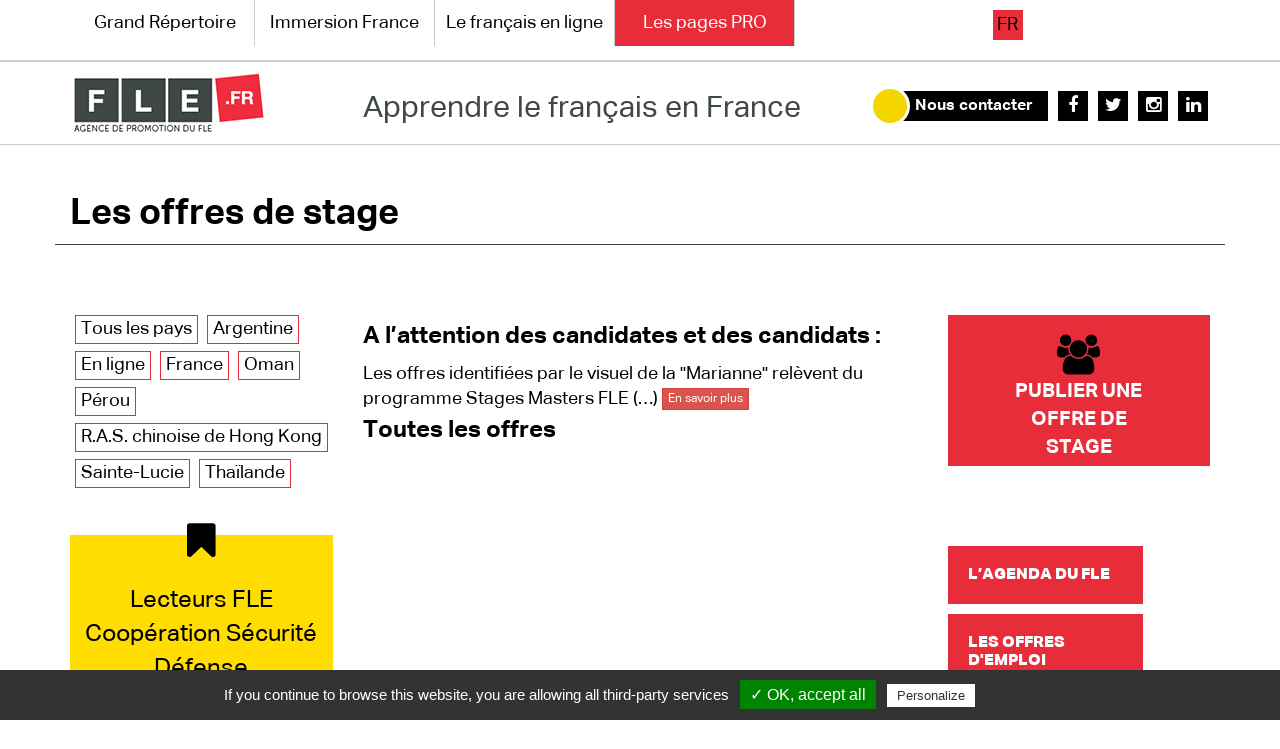

--- FILE ---
content_type: text/html; charset=utf-8
request_url: https://www.fle.fr/Les-offres-de-stage/Sao+Tom%C3%A9-et-Principe
body_size: 8560
content:
     
    

          <!DOCTYPE html>
    <html lang="fr">

    <head>
<base href="https://www.fle.fr/" />
      <meta charset="utf-8">
      <meta http-equiv="X-UA-Compatible" content="IE=edge">
      <meta name="viewport" content="width=device-width, initial-scale=1">
      <meta name="facebook-domain-verification" content="vczpfsczq1pnysppxs6bg1lfwetjj5" />
      <!-- The above 3 meta tags *must* come first in the head; any other head content must come *after* these tags -->
      <title>Les offres de stageSao Tomé-et-Principe- FLE.fr</title>
      <meta name="description" content="Offres de stage FLE - Français langue étrangère en France et dans le monde. Découvrez également la brochure Conseils aux voyageurs." />
      <link rel="canonical" href="https://www.fle.fr/Les-offres-de-stage" />

                        <!-- Google Tag Manager -->
      <script>(function(w,d,s,l,i){w[l]=w[l]||[];w[l].push({'gtm.start':
      new Date().getTime(),event:'gtm.js'});var f=d.getElementsByTagName(s)[0],
      j=d.createElement(s),dl=l!='dataLayer'?'&l='+l:'';j.async=true;j.src=
      'https://www.googletagmanager.com/gtm.js?id='+i+dl;f.parentNode.insertBefore(j,f);
      })(window,document,'script','dataLayer','GTM-N8JNMV9');</script>
      <!-- End Google Tag Manager -->
      
<!-- Google Tag Manager -->
<script>(function(w,d,s,l,i){w[l]=w[l]||[];w[l].push({'gtm.start':
new Date().getTime(),event:'gtm.js'});var f=d.getElementsByTagName(s)[0],
j=d.createElement(s),dl=l!='dataLayer'?'&l='+l:'';j.async=true;j.src=
'https://www.googletagmanager.com/gtm.js?id='+i+dl;f.parentNode.insertBefore(j,f);
})(window,document,'script','dataLayer','GTM-KJXQ6CH');</script>
<!-- End Google Tag Manager -->


      <link href="https://fonts.googleapis.com/css2?family=DM+Serif+Display:ital@0;1&display=swap" rel="stylesheet">
      <!-- Bootstrap -->
      <link href="/bootstrap-3.3.6-dist/css/bootstrap.min.css" rel="stylesheet">
      <link href="css/style2.css?1768732496" rel="stylesheet">
      <link href="css/menu.css" rel="stylesheet">
      <link rel="stylesheet" href="fonts/font-awesome-4.5.0/css/font-awesome.min.css">
      <link rel="stylesheet" type="text/css" href="plugins/simple_calendrier/css/datepicker/base.css" />
            <!-- jQuery (necessary for Bootstrap's JavaScript plugins) -->
      <script src="/js/jquery.1.11.3.min.js"></script>


      <!-- Include all compiled plugins (below), or include individual files as needed -->
      <script src="/bootstrap-3.3.6-dist/js/bootstrap.min.js"></script>


      <!-- <script src="js/jquery.scrollTo.js"></script> -->
      <script src="//cdn.jsdelivr.net/npm/jquery.scrollto@2.1.2/jquery.scrollTo.min.js"></script>
      <!-- <script src="js/jquery.localscroll-min.js"></script> -->
      <script src="//cdn.jsdelivr.net/npm/jquery.localscroll@2.0.0/jquery.localScroll.min.js"></script>
      <script src="js/jquery.sticky.js"></script>
      <!-- HTML5 shim and Respond.js for IE8 support of HTML5 elements and media queries -->
      <!-- WARNING: Respond.js doesn't work if you view the page via file:// -->
      <!--[if lt IE 9]>
      <script src="https://oss.maxcdn.com/html5shiv/3.7.2/html5shiv.min.js"></script>
      <script src="https://oss.maxcdn.com/respond/1.4.2/respond.min.js"></script>
    <![endif]-->
      <link href="https://fonts.googleapis.com/css2?family=Raleway:wght@300;400;500;700;900&display=swap"
        rel="stylesheet">
      <link href="https://fonts.googleapis.com/css2?family=Yesteryear&display=swap" rel="stylesheet">
      <!-- <script src="https://use.typekit.net/imp0abm.js"></script> -->
      <script>try { Typekit.load({ async: true }); } catch (e) { }</script>

      <script>
        $(document).ready(function () {

          var trigger = $('.hamburger'),
            overlay = $('.overlay'),
            isClosed = false;

          trigger.click(function () {
            hamburger_cross();
          });

          function hamburger_cross() {

            if (isClosed == true) {
              overlay.hide();
              trigger.removeClass('is-open');
              trigger.addClass('is-closed');
              isClosed = false;
            } else {
              overlay.show();
              trigger.removeClass('is-closed');
              trigger.addClass('is-open');
              isClosed = true;
            }
            overlay.hide();
          }

          $(".lang2 li.li_en").detach().insertBefore(".lang2 li.li_es");

          $('[data-toggle="offcanvas"]').click(function () {
            $('body').toggleClass('toggled');
          });

          //	// Add return on top button
          //	$('body').append('<div id="returnOnTop" title="Retour en haut"><i class="fa fa-arrow-circle-up" aria-hidden="true"></i></div>');

          // On button click, let's scroll up to top
          $('#returnOnTop').click(function () {
            $('html,body').animate({ scrollTop: 0 }, 'slow');
          });

          $.localScroll({ hash: true, offset: -52 });

          $("#header1").sticky({ topSpacing: 0 });
          //$('#header1').on('sticky-update', function() { $('body').css('padding-top', '152px');});
          //$('#header1').on('sticky-end', function() { $('#header2').css({'margin-top' : '0px'})});
        });

        $(window).scroll(function () {
          // If on top fade the bouton out, else fade it in
          if ($(window).scrollTop() == 0)
            $('#returnOnTop').fadeOut();
          else
            $('#returnOnTop').fadeIn();
        });
      </script>
      <script src="https://npmcdn.com/masonry-layout@4.0/dist/masonry.pkgd.min.js"></script>
      <script>
        $('#fle_label').masonry({
          // options
          itemSelector: '.fle_label',
          columnWidth: 300
        });
      </script>
            <link rel="alternate" href="../Les-offres-de-stage" hreflang="fr" />
		
  
    
  

<script type="text/javascript" src="js/tarteaucitron/tarteaucitron.min.js"></script>

<script type="text/javascript">
tarteaucitron.init({
  "privacyUrl": "https://www.fle.fr/Mentions-legales", /* Privacy policy url */

  "hashtag": "#tarteaucitron", /* Open the panel with this hashtag */
  "cookieName": "tartaucitron", /* Cookie name */

  "orientation": "bottom", /* Banner position (top - bottom) */
  "showAlertSmall": true, /* Show the small banner on bottom right */
  "cookieslist": true, /* Show the cookie list */

  "adblocker": false, /* Show a Warning if an adblocker is detected */
  "AcceptAllCta" : true, /* Show the accept all button when highPrivacy on */
  "highPrivacy": false, /* Disable auto consent */
  "handleBrowserDNTRequest": false, /* If Do Not Track == 1, disallow all */

  "removeCredit": false, /* Remove credit link */
  "moreInfoLink": true, /* Show more info link */
  "useExternalCss": false, /* If false, the tarteaucitron.css file will be loaded */

  //"cookieDomain": ".my-multisite-domaine.fr", /* Shared cookie for multisite */
                  
  "readmoreLink": "https://www.fle.fr/Mentions-legales" /* Change the default readmore link */
});
</script> 
<script type="text/javascript">

  $(document).ready(function(){
    setTimeout(function(){
      $('#tarteaucitronRoot').appendTo('footer');
      $('#tarteaucitronRoot').css('position', 'relative');
      $('#tarteaucitronAlertSmall').css('position', 'absolute');
      $('#tarteaucitronAlertSmall').css('bottom', '0%');
      $('#tarteaucitronAlertSmall').css('right', '0%');

      let max_w = $('#tarteaucitronAlertSmall > #tarteaucitronManager').outerWidth(true) + $('#tarteaucitronAlertSmall > #tarteaucitronCookiesNumber').outerWidth(true);

      $('#tarteaucitronAlertSmall').css('width', max_w+'px');
      //console.log(max_w);
    }, 3000);
  });


</script>
<!-- Meta Pixel Code -->
<script>
!function(f,b,e,v,n,t,s)
{if(f.fbq)return;n=f.fbq=function(){n.callMethod?
n.callMethod.apply(n,arguments):n.queue.push(arguments)};
if(!f._fbq)f._fbq=n;n.push=n;n.loaded=!0;n.version='2.0';
n.queue=[];t=b.createElement(e);t.async=!0;
t.src=v;s=b.getElementsByTagName(e)[0];
s.parentNode.insertBefore(t,s)}(window, document,'script',
'https://connect.facebook.net/en_US/fbevents.js');
fbq('init', '5557729014239464');
fbq('track', 'PageView');
</script>
<noscript><img height="1" width="1" style="display:none"
src="https://www.facebook.com/tr?id=5557729014239464&ev=PageView&noscript=1"
/></noscript>
<!-- End Meta Pixel Code -->
    </head>

    <body class="">
                        <!-- Google Tag Manager (noscript) -->
      <noscript><iframe src="https://www.googletagmanager.com/ns.html?id=GTM-N8JNMV9"
      height="0" width="0" style="display:none;visibility:hidden"></iframe></noscript>
      <!-- End Google Tag Manager (noscript) -->
      
<!-- Google Tag Manager (noscript) -->
<noscript><iframe src="https://www.googletagmanager.com/ns.html?id=GTM-KJXQ6CH"
height="0" width="0" style="display:none;visibility:hidden"></iframe></noscript>
<!-- End Google Tag Manager (noscript) -->

      <div class="overlay"></div>
    
        <!-- Sidebar -->
        <nav class="navbar navbar-inverse navbar-fixed-top" id="sidebar-wrapper" role="navigation">
            <button type="button" class="hamburger is-open" data-toggle="offcanvas" style="background-color:#FFFFFF; left:240px;">
                <span class="hamb-top"></span>
    			<span class="hamb-middle"></span>
				<span class="hamb-bottom"></span>
            </button>
            
            <ul class="nav sidebar-nav">
            	<li class="sidebar-brand" style="display:none;"><a href="/">FLE.fr</a>
                
                <li>
                                        
                    
                                        
                        <a href="/Les-offres-de-stage/Sao+Tom%C3%A9-et-Principe#" class="dropdown-toggle dropdown-toggle-small" data-toggle="dropdown">Grand Répertoire <span class="caret"></span></a>		
                        <ul class="dropdown-menu" role="menu">
                            <li class="dropdown-header" style="display:none;"></li>
                            <li><a href="../Le-Grand-Repertoire-des-centres-de-FLE">Grand Répertoire</a></li>
                            
                            <li><a href="../Le-Guide-Destination-France">Le Petit Guide France</a></li>
                            
                            <li><a href="../Les-Certifications-de-FLE">Tests et certifications FLE</a></li>
                            
                            <li><a href="../Le-label-qualite-FLE">Les labels qualité </a></li>
                            
                            <li><a href="../Choisir-une-ecole">Comment choisir son école </a></li>
                            
                        </ul>
                        
                                                            
                </li>
                
                <li>
                                        
                    
                                        
                        <a href="/Les-offres-de-stage/Sao+Tom%C3%A9-et-Principe#" class="dropdown-toggle dropdown-toggle-small" data-toggle="dropdown">Immersion France <span class="caret"></span></a>		
                        <ul class="dropdown-menu" role="menu">
                            <li class="dropdown-header" style="display:none;"></li>
                            <li><a href="../Immersion-France">Immersion France</a></li>
                            
                            <li><a href="../Cours-chez-le-professeur">Cours chez le professeur</a></li>
                            
                            <li><a href="../sejours-culturels-en-france">Séjours culturels en France</a></li>
                            
                            <li><a href="../Tres-petites-ecoles">Très petites écoles</a></li>
                            
                            <li><a href="../Programmes-Seniors">Programmes Seniors 50+</a></li>
                            
                            <li><a href="../Programmes-Juniors">Programmes Juniors</a></li>
                            
                        </ul>
                        
                                                            
                </li>
                
                <li>
                                        
                    
                                        
                        <a href="/Les-offres-de-stage/Sao+Tom%C3%A9-et-Principe#" class="dropdown-toggle dropdown-toggle-small" data-toggle="dropdown">Le français en ligne <span class="caret"></span></a>		
                        <ul class="dropdown-menu" role="menu">
                            <li class="dropdown-header" style="display:none;"></li>
                            <li><a href="../Le-francais-en-ligne">Le français en ligne</a></li>
                            
                            <li><a href="../les-cours-de-francais-en-ligne">Cours de français en ligne</a></li>
                            
                            <li><a href="../Le-kiosque-du-francais">Le kiosque du français</a></li>
                            
                            <li><a href="../tests-FLE-et-parcours-linguistiques">Plateformes et outils linguistiques </a></li>
                            
                        </ul>
                        
                                                            
                </li>
                
                <li>
                                        
                    
                                        
                    
                        <a href="/Les-offres-de-stage/Sao+Tom%C3%A9-et-Principe#" class="dropdown-toggle dropdown-toggle-small" data-toggle="dropdown">Les pages PRO <span class="caret"></span></a>        
                    
                        <ul class="dropdown-menu" role="menu">
                            <li class="dropdown-header" style="display:none;"></li>
                            <li><a href="../L-actualite-du-FLE-et-du-francais-dans-le-monde">L’actualité du FLE</a></li>
                            
                            <li><a href="../L-Agenda-du-FLE">L&#8217;Agenda du FLE</a></li>
                            
                            <li><a href="../Emplois">Les offres d'emploi</a></li>
                            
                            <li><a href="../Les-offres-de-stage">Les offres de stage</a></li>
                            
                            <li><a href="../Se-former-a-l-enseignement-du-FLE">Se former pour enseigner le FLE</a></li>
                            
                            <li><a href="../Enseigner-le-FLE-avec-le-numerique">Enseigner le FLE avec le numérique</a></li>
                            
                            <li><a href="../LES-STAGES-PROFESSEURS">Guide des Stages Professeurs</a></li>
                            
                            <li><a href="../Les-pages-Thema">Les pages Thema</a></li>
                            
                            <li><a href="../Focus-FLE">Les Pages Focus</a></li>
                            
                        </ul>
                        
                                                            
                </li>
                
            </ul>
            
        </nav>
        <!-- /#sidebar-wrapper -->
<section id="header1">
<div class="container">
  <div class="row">
    <div class="col-md-9">
      <ul class="menu2">
        <li class="menu_button visible-sm visible-xs">
            <button type="button" class="hamburger is-closed" data-toggle="offcanvas" title="Menu">
                <span class="hamb-top"></span>
    			<span class="hamb-middle"></span>
				<span class="hamb-bottom"></span>
            </button>
        </li>

        
                    <li class="hidden-xs lvl-1-menu"><a href="../Le-Grand-Repertoire-des-centres-de-FLE" >Grand Répertoire</a>
                <ul class="dropdown-menu" role="menu">
                    <li class="dropdown-header" style="display:none;"></li>
                    <li><a href="../Le-Grand-Repertoire-des-centres-de-FLE">Grand Répertoire</a></li>                    
                    <li><a class="lvl-2-menu" href="../Carte-de-France-des-centres-de-FLE">La carte de France des centres</a></li>
                    
                    <li><a class="lvl-2-menu" href="../Le-Guide-Destination-France">Le Petit Guide France</a></li>
                    
                    <li><a class="lvl-2-menu" href="../Les-Certifications-de-FLE">Tests et certifications FLE</a></li>
                    
                    <li><a class="lvl-2-menu" href="../Le-label-qualite-FLE">Les labels qualité </a></li>
                    
                    <li><a class="lvl-2-menu" href="../Choisir-une-ecole">Comment choisir son école </a></li>
                    
                </ul>
            </li>
                    
        
                    <li class="hidden-xs lvl-1-menu"><a href="../Immersion-France" >Immersion France</a>
                <ul class="dropdown-menu" role="menu">
                    <li class="dropdown-header" style="display:none;"></li>
                                        
                    <li><a class="lvl-2-menu" href="../Cours-chez-le-professeur">Cours chez le professeur</a></li>
                    
                    <li><a class="lvl-2-menu" href="../sejours-culturels-en-france">Séjours culturels en France</a></li>
                    
                    <li><a class="lvl-2-menu" href="../Tres-petites-ecoles">Très petites écoles</a></li>
                    
                    <li><a class="lvl-2-menu" href="../Programmes-Seniors">Programmes Seniors 50+</a></li>
                    
                    <li><a class="lvl-2-menu" href="../Programmes-Juniors">Programmes Juniors</a></li>
                    
                </ul>
            </li>
                    
        
                    <li class="hidden-xs lvl-1-menu"><a href="../Le-francais-en-ligne" >Le français en ligne</a>
                <ul class="dropdown-menu" role="menu">
                    <li class="dropdown-header" style="display:none;"></li>
                                        
                    <li><a class="lvl-2-menu" href="../les-cours-de-francais-en-ligne">Cours de français en ligne</a></li>
                    
                    <li><a class="lvl-2-menu" href="../Le-kiosque-du-francais">Le kiosque du français</a></li>
                    
                    <li><a class="lvl-2-menu" href="../tests-FLE-et-parcours-linguistiques">Plateformes et outils linguistiques </a></li>
                    
                </ul>
            </li>
                    
        
                    
                <li class="hidden-xs lvl-1-menu"><a href="../L-actualite-du-FLE-et-du-francais-dans-le-monde" class="active">Les pages PRO</a>
                    <ul class="dropdown-menu" role="menu">
                        <li class="dropdown-header" style="display:none;"></li>
                        <li><a href="../L-actualite-du-FLE-et-du-francais-dans-le-monde">L’actualité du FLE</a></li>
                        
                        <li><a class="lvl-2-menu" href="../L-Agenda-du-FLE">L&#8217;Agenda du FLE</a></li>
                        
                        <li><a class="lvl-2-menu" href="../Emplois">Les offres d'emploi</a></li>
                        
                        <li><a class="lvl-2-menu" href="../Les-offres-de-stage">Les offres de stage</a></li>
                        
                        <li><a class="lvl-2-menu" href="../Se-former-a-l-enseignement-du-FLE">Se former pour enseigner le FLE</a></li>
                        
                        <li><a class="lvl-2-menu" href="../Enseigner-le-FLE-avec-le-numerique">Enseigner le FLE avec le numérique</a></li>
                        
                        <li><a class="lvl-2-menu" href="../LES-STAGES-PROFESSEURS">Guide des Stages Professeurs</a></li>
                        
                        <li><a class="lvl-2-menu" href="../Les-pages-Thema">Les pages Thema</a></li>
                        
                        <li><a class="lvl-2-menu" href="../Focus-FLE">Les Pages Focus</a></li>
                        
                    </ul>
                </li>
            
                    
        
      </ul>
    </div>  
    <div class="col-md-3">
      <ul class="lang2">
    
    
            
            
               
                       
                        
                                                            
                                 <li class="li_fr"><a class="active" href="../Les-offres-de-stage" title="Les offres de stage">fr</a></li>
                                                    
          
            
         

      <li class="visible-xs" id="logo-xs"><a href="/?lang=fr" title="home" alt="Apprendre le français en France"></a><li>


      </ul>

    </div>
  </div>
</div>
</section>

<style>
.lvl-1-menu:hover ul{
    display:block;
    width: auto;
    position: relative;
    top:-2px;
    z-index:100;
}

.lvl-1-menu:hover ul li{
    display:block;
    clear:both;
    width:250px;
}

.lvl-1-menu ul li a{
    clear:both;
    text-align:left;
}
</style>

<script>
    // $('.lvl-1-menu').hover(hoverIn, hoverOut);
    // function hoverIn(){
    //    $(this).next().css('display', 'inline-block');
    //    console.log($(this).next());
    // }; 
    // function hoverOut(){
    //    $(this).next().css('display', 'none');
    // };
</script>      <section id="header2">
<div class="container">
  <div class="row">
    <div class="col-md-3 hidden-xs">
      <a href="/" id="logo" title="Accueil" alt="Apprendre le français en France" class="home_rub40"></a>
      </div>
     <div class="col-md-5">
    <div id="slogan2">Apprendre le français en France</div>
    </div>
    <div class="col-md-4 hidden-xs">
      <a href="../Nous-contacter" id="contact">Nous contacter</a>
      <a href="https://fr-fr.facebook.com/FLE.fr/" class="sn_btn" target="_blank"><i class="fa fa-facebook" aria-hidden="true"></i></a>
      <a href="https://twitter.com/agencefle" class="sn_btn" target="_blank"><i class="fa fa-twitter" aria-hidden="true"></i></a> 
      <a href="https://www.instagram.com/agence_fle_fr/" class="sn_btn" target="_blank"><i class="fa fa-instagram" aria-hidden="true"></i></a>
      <a href="https://www.linkedin.com/company/agence-de-promotion-du-fle/" class="sn_btn" target="_blank"><i class="fa fa-linkedin" aria-hidden="true"></i></a> 
    </div>
    </div>
  </div>
</div>  
</section>
            <link rel="stylesheet" href="/css/page_pro2023.css">
<section class="page_pro">
<div class="container">
<!--  <div class="row">
    <div class="col-md-12">
      <div class="annonce_h1">
        
        L&#8217;actualité du FLE et du français dans le monde
        
        </div>
      </div>
 </div>-->
 <div class="row emploi_stage_nav">
   <div class="col-md-4" style="background:none;">
        
        <h1>Les offres de stage</h1>
       
   </div>
   <div class="col-md-8" style="display: none;">
        
        <a href="../Emplois">Les offres d&#8217;emploi</a>
        
   </div>
 </div>
</div>
 </div>


<section>
<div class="container">
  <div class="row">

	
	
	
	
	
	
	
	
	




         



  
  
  
  
  
  
  
  
  
  
  
  
  
  
  
  
  
  
  
  
    <div class="col-md-3">
        <div class="pays">
                  <ul>
            <li class=""><a href="../Les-offres-de-stage/Tous-les-pays" class="">Tous les pays</a></li>
                      <li><a href="../Les-offres-de-stage/Argentine" class="">Argentine</a></li>
                      <li><a href="../Les-offres-de-stage/En+ligne" class="">En ligne</a></li>
                      <li><a href="../Les-offres-de-stage/France+" class="">France </a></li>
                      <li><a href="../Les-offres-de-stage/Oman" class="">Oman</a></li>
                      <li><a href="../Les-offres-de-stage/P%C3%A9rou" class="">Pérou</a></li>
                      <li><a href="../Les-offres-de-stage/R.A.S.+chinoise+de+Hong+Kong" class="">R.A.S. chinoise de Hong Kong</a></li>
                      <li><a href="../Les-offres-de-stage/Sainte-Lucie" class="">Sainte-Lucie</a></li>
                      <li><a href="../Les-offres-de-stage/Tha%C3%AFlande" class="">Thaïlande</a></li>
                    </ul>
                </div>

      <div class="separator40"></div>

      
        
        <div class="partenaire_offre">
          <div class="text-center bookmark"><i class="fa fa-bookmark" aria-hidden="true"></i></div>
          <div class="titre">Lecteurs FLE Coopération Sécurité Défense</div>
          <div class="texte"></div>
          <a href="../Lecteurs-FLE-Cooperation-Securite-Defense">En savoir +</a>
        </div>
        
      

            
        <div class="partenaire_offre stage_meae">
          <div class="text-center bookmark"><i class="fa fa-bookmark" aria-hidden="true"></i></div>
          <div class="titre">Stages Masters FLE</div>
          <div class="texte"><p>Ministère de l&#8217;Europe<br class='autobr' />
et des Affaires étrangères</p></div>
          <a href="../Stages-Masters-FLE">En savoir +</a>
        </div>
      
      
      

    </div>
    <div class="col-md-6 conseils_candidats">

      
      <h2 style="font-weight: bold; font-size: 24px; color: black;">A l’attention des candidates et des candidats&nbsp;:</h2>
      <div id="intro_conseil">Les offres identifiées par le visuel de la "Marianne" relèvent du programme Stages Masters FLE&nbsp;(…) <a href="javascript:void(0)" onclick="$('#conseil').slideDown();$('#intro_conseil').hide();" class="btn btn-danger btn-xs">En savoir plus</a></div>
      <div id="conseil" style="display: none;"><p>Les offres identifiées par le visuel de la "Marianne" relèvent du programme <a href="https://www.fle.fr/Stages-Masters-FLE">Stages Masters FLE</a> du ministère de l’Europe et des Affaires étrangères.</p>
<hr><h2  class="h2"><strong>Nos conseils avant de répondre à une offre de stage&nbsp;:</h2></strong>
<p>Avant d’accepter une offre nous vous invitons à respecter quelques règles de prudence et vous conseillons notamment d’obtenir, au préalable, un engagement contractuel écrit et, en cas de doute, de vous informer sur l’organisme recruteur auprès des services culturels français dans le pays concerné.</p>
<hr>
<p><strong>Pour information&nbsp;: </strong></p>
<p><a href="https://www.uvsq.fr/la-reglementation-des-stages" class="spip_out" rel="external">Stages en France&nbsp;: quelle est la règlementation&nbsp;?</a></p>
<p><a href="https://www.letudiant.fr/etudes/international/stages-a-letranger-a-quelle-remuneration-peut-on-sattendre.html" class="spip_out" rel="external">Stages à l’étranger&nbsp;: à quelle rémunération peut-on s&#8217;attendre&nbsp;?</a></p>
<hr><h2  class="h2"><strong>Pensez également&nbsp;:</h2></strong>
<p><span class="spip-puce ltr"><b>–</b></span>&nbsp;à consulter la rubrique <a href="https://www.diplomatie.gouv.fr/fr/conseils-aux-voyageurs" class="spip_out" rel="external">Conseils aux voyageurs</a> sur le site du ministère de l’Europe et des Affaires étrangères
<br /><span class="spip-puce ltr"><b>–</b></span>&nbsp;à consulter la brochure <a href="https://www.fle.fr/IMG/pdf/voyageral_etranger_meae.pdf">Voyager à l&#8217;étranger</a>
<br /><span class="spip-puce ltr"><b>–</b></span>&nbsp;à vous inscrire avant votre départ,  sur le <a href="https://fildariane.diplomatie.gouv.fr/fildariane-internet/accueil" class="spip_out" rel="external">Fil d&#8217;Ariane</a></p>
<hr>
<p>N’hésitez pas, enfin, à nous faire part de tout retour d’expérience que vous jugerez utile concernant les pratiques d’un organisme recruteur&nbsp;: <a href="mailto:info@fle.fr" class="spip_mail">info@fle.fr</a></p><div style="text-align: right;"><a href="javascript:void(0)" onclick="$('#conseil').slideUp();$('#intro_conseil').show();" class="btn btn-danger btn-xs">X Fermer</a></div></div>
      


    	<h2 class="h3" style="font-weight: bold;">Toutes les offres</h2>

	    
	</div>

    <div class="col-md-3">
        <a href="spip.php?page=publier-une-offre&type=stage" class="deposer_annonce"><i class="fa fa-users" aria-hidden="true"></i> <br>Publier une offre de stage</a>
        <div class="separator40"></div>
    <aside style="width:195px;" class="aside aside-actu">
        <div class="top-item" data-dev="agenda">
            <a href="../L-Agenda-du-FLE"><span>L&#8217;Agenda du FLE</span></a>
        </div>
    
        <div class="top-item" data-dev="emploi">
            <a href="../Emplois"><span>Les offres d'emploi</span></a>
        </div>
    
        <div class="top-item" data-dev="stage">
            <a href="../Les-offres-de-stage"><span>Les offres de stage</span></a>
        </div>
    

    
                <div data-dev="diplome" class="diplome">
            <a href="../Se-former-a-l-enseignement-du-FLE"><span>Se former pour enseigner le FLE</span></a>
            
        </div>
            
                <div data-dev="kiosque_frence_enfant" class="kiosque_frence_enfant">
            <a href="../Enseigner-le-FLE-avec-le-numerique"><span>Enseigner le FLE avec le numérique</span></a>
            
        </div>
            
                <div data-dev="stage_prof" class="stage_prof">
            <a href="../LES-STAGES-PROFESSEURS"><span>Guide des Stages Professeurs</span></a>
            
        </div>
            
                <div data-dev="stage_prof_pro" class="stage_prof_pro">
            <a href="../Guide-des-formations-en-francais-professionnel-et-de-specialite"><span>Français PRO <br> et de spécialité <br> Les Formations</span></a>
            
        </div>
            
                <div data-dev="thema_carrefour" class="thema_carrefour">
            <a href="../Les-pages-Thema"><span>Les pages Thema</span></a>
            <div class="descriptif" style="display:block;">Ressources pour l'enseignement et la formation</div>
        </div>
            
                <div data-dev="focus_carrefour" class="focus_carrefour">
            <a href="../Focus-FLE"><span>Les Pages Focus</span></a>
            <div class="descriptif" style="display:block;">Les professionnels de l'enseignement, de la formation et de l'édition</div>
        </div>        <ins class='dcmads' style='display:inline-block;width:240px;height:300px'
    data-dcm-placement='N964.3328573FLE.FR/B33597790.427341759'
    data-dcm-rendering-mode='iframe'
    data-dcm-https-only
    data-dcm-api-frameworks='[APIFRAMEWORKS]'
    data-dcm-omid-partner='[OMIDPARTNER]'
    data-dcm-gdpr-applies='gdpr=${GDPR}'
    data-dcm-gdpr-consent='gdpr_consent=${GDPR_CONSENT_755}'
    data-dcm-addtl-consent='addtl_consent=${ADDTL_CONSENT}'
    data-dcm-ltd='false'
    data-dcm-resettable-device-id=''
    data-dcm-app-id=''>
  <script src='https://www.googletagservices.com/dcm/dcmads.js'></script>
</ins>
<p>&nbsp;</p>
<a href="https://www.frello.fr/?utm_source=fle.fr&utm_medium=banner&utm_campaign=plateforme_programmes"><img src="images/frelo.gif" class="img-fluid" style="max-width:240px"></a>
<p>&nbsp;</p>
<a href="https://didierfle.com/?utm_source=siteinternet&utm_medium=sitepartenaire&utm_campaign=AgenceFLE.fr" target="_blank"><img src="images/baniere_dider_fle.gif" style="max-width:240px" /></a>
<p>&nbsp;</p>
<a href="https://www.lefrancaisdesaffaires.fr/" target="_blank"><img src="images/baniere_francais_affaires.gif" style="max-width:240px" /></a>

<style>
h2{
    font-size: 32px;
    color: #3D3D3D;
    font-weight: 100;
    line-height: 32px;
    display: block;
    margin-top: 20px;
}
</style>    </aside>
    </div>
 </div>
</div>


</section>            <section class="footer">
  <div class="container">
    <div class="row">
      <div class="col-md-9" id="fle_footer">
        <img src="images/logo_fle_2.png">
                
              </div>
      <div class="col-md-3 hidden-xs">
        <div id="returnOnTop" title="Retour en haut">
          <i class="fa fa-arrow-circle-up" aria-hidden="true"></i>
        </div>
      </div>
    </div>
  </div>
</div>  
</section>      <footer>
<div class="container">
  <div class="row">
    <div class="col-md-12 partnaire">
    
    <ul>
    
        <li><a href="../La-FIPF" title="La FIPF"><img
	src="IMG/logo/rubon178.jpg?1681286941"
	class="spip_logo"
	width="80"
	height="79"
	alt=""/></a></li>
    
        <li><a href="../www-La-Carte-Jeunes-Europeenne" title="La Carte Jeunes Européenne"><img
	src="IMG/logo/eyca1.jpg?1760277984"
	class="spip_logo"
	width="60"
	height="60"
	alt=""/></a></li>
    
        <li><a href="../Fondation-des-Alliances-Francaises-148" title="Fondation des Alliances Françaises"><img
	src="IMG/logo/rubon148.jpg?1681286941"
	class="spip_logo"
	width="122"
	height="79"
	alt=""/></a></li>
    
        <li><a href="../Centre-National-d-Enseignement-a-Distance" title="CNED La formation à distance"><img
	src="IMG/logo/unnamed.jpg?1699896802"
	class="spip_logo"
	width="80"
	height="79"
	alt=""/></a></li>
    
        <li><a href="../Sorbonne-Universite" title="Sorbonne Université "><img
	src="IMG/logo/rubon169.png?1681286941"
	class="spip_logo"
	width="80"
	height="79"
	alt=""/></a></li>
    
        <li><a href="../Hachette-FLE" title="Hachette FLE"><img
	src="IMG/logo/rubon152.jpg?1681286941"
	class="spip_logo"
	width="98"
	height="79"
	alt=""/></a></li>
    
        <li><a href="../Apprendre-enseigner-avec-Frello" title="Apprendre &amp; enseigner avec Frello"><img
	src="IMG/logo/logofrellonb-02_1_.png?1760358175"
	class="spip_logo"
	width="91"
	height="90"
	alt=""/></a></li>
    
        <li><a href="../le-francais-dans-le-monde-257" title="Le Français dans le monde"><img
	src="IMG/logo/rubon150.jpg?1681286941"
	class="spip_logo"
	width="96"
	height="79"
	alt=""/></a></li>
    
        <li><a href="../Campus-France-162" title="Campus France"><img
	src="IMG/logo/rubon162.jpg?1681286941"
	class="spip_logo"
	width="80"
	height="79"
	alt=""/></a></li>
    
        <li><a href="../ReflexeS" title="ReflexeS"><img
	src="IMG/logo/rubonxxx.jpg?1766053348"
	class="spip_logo"
	width="96"
	height="79"
	alt=""/></a></li>
    
        <li><a href="../le-francais-des-affaires" title="Le Français des affaires"><img
	src="IMG/logo/logo_le_francais_des_affaires__page_d_accueil.png?1754393164"
	class="spip_logo"
	width="80"
	height="80"
	alt=""/></a></li>
    
    </ul>
    
    </div>
  </div>
</div>  
</footer>
<!-- Global site tag (gtag.js) - Google Analytics -->
<!-- <script async src="https://www.googletagmanager.com/gtag/js?id=UA-11738350-1"></script>
<script>
  window.dataLayer = window.dataLayer || [];
  function gtag(){dataLayer.push(arguments);}
  gtag('js', new Date());
  gtag('config', 'UA-11738350-1');
</script> -->
<script type="text/javascript">
tarteaucitron.user.gtagUa = 'UA-11738350-1';
tarteaucitron.user.gtagMore = function () { /* add here your optionnal gtag() */ };
(tarteaucitron.job = tarteaucitron.job || []).push('gtag');
</script>


<!-- Global site tag (gtag.js) - Google Analytics -->
<!-- <script async src="https://www.googletagmanager.com/gtag/js?id=UA-11738350-2"></script>
<script>
  window.dataLayer = window.dataLayer || [];
  function gtag(){dataLayer.push(arguments);}
  gtag('js', new Date()); 
  gtag('config', 'UA-11738350-2');  
</script> -->
<script type="text/javascript">
tarteaucitron.user.gtagUa = 'UA-11738350-2';
tarteaucitron.user.gtagMore = function () { /* add here your optionnal gtag() */ };
(tarteaucitron.job = tarteaucitron.job || []).push('gtag');
</script>    </body>

    </html>
    
    

--- FILE ---
content_type: text/css
request_url: https://www.fle.fr/css/style2.css?1768732496
body_size: 11940
content:
@font-face {
    font-family: 'AktivGrotesk';
    src: url('../fonts/Aktiv Grotesk/AktivGrotesk-Black.ttf') format('truetype');
    font-weight: normal;
    font-style: normal;
}

/* AktivGrotesk-BlackItalic */
@font-face {
    font-family: 'AktivGrotesk';
    src: url('../fonts/Aktiv Grotesk/AktivGrotesk-BlackItalic.ttf') format('truetype');
    font-weight: normal;
    font-style: italic;
}

/* AktivGrotesk-Bold */
@font-face {
    font-family: 'AktivGrotesk';
    src: url('../fonts/Aktiv Grotesk/AktivGrotesk-Bold.ttf') format('truetype');
    font-weight: bold;
    font-style: normal;
}

/* AktivGrotesk-BoldItalic */
@font-face {
    font-family: 'AktivGrotesk';
    src: url('../fonts/Aktiv Grotesk/AktivGrotesk-BoldItalic.ttf') format('truetype');
    font-weight: bold;
    font-style: italic;
}

/* AktivGrotesk-Hairline */
@font-face {
    font-family: 'AktivGrotesk';
    src: url('../fonts/Aktiv Grotesk/AktivGrotesk-Hairline.ttf') format('truetype');
    font-weight: 100;
    font-style: normal;
}

/* AktivGrotesk-HairlineItalic */
@font-face {
    font-family: 'AktivGrotesk';
    src: url('../fonts/Aktiv Grotesk/AktivGrotesk-HairlineItalic.ttf') format('truetype');
    font-weight: 100;
    font-style: italic;
}

/* AktivGrotesk-Italic */
@font-face {
    font-family: 'AktivGrotesk';
    src: url('../fonts/Aktiv Grotesk/AktivGrotesk-Italic.ttf') format('truetype');
    font-weight: normal;
    font-style: italic;
}

/* AktivGrotesk-Light */
@font-face {
    font-family: 'AktivGrotesk';
    src: url('../fonts/Aktiv Grotesk/AktivGrotesk-Light.ttf') format('truetype');
    font-weight: 300;
    font-style: normal;
}

/* AktivGrotesk-LightItalic */
@font-face {
    font-family: 'AktivGrotesk';
    src: url('../fonts/Aktiv Grotesk/AktivGrotesk-LightItalic.ttf') format('truetype');
    font-weight: 300;
    font-style: italic;
}

/* AktivGrotesk-Medium */
@font-face {
    font-family: 'AktivGrotesk';
    src: url('../fonts/Aktiv Grotesk/AktivGrotesk-Medium.ttf') format('truetype');
    font-weight: 500;
    font-style: normal;
}

/* AktivGrotesk-MediumItalic */
@font-face {
    font-family: 'AktivGrotesk';
    src: url('../fonts/Aktiv Grotesk/AktivGrotesk-MediumItalic.ttf') format('truetype');
    font-weight: 500;
    font-style: italic;
}

/* AktivGrotesk-Regular */
@font-face {
    font-family: 'AktivGrotesk';
    src: url('../fonts/Aktiv Grotesk/AktivGrotesk-Regular.ttf') format('truetype');
    font-weight: 400;
    font-style: normal;
}

/* AktivGrotesk-Thin */
@font-face {
    font-family: 'AktivGrotesk';
    src: url('../fonts/Aktiv Grotesk/AktivGrotesk-Thin.ttf') format('truetype');
    font-weight: 100;
    font-style: normal;
}

/* AktivGrotesk-ThinItalic */
@font-face {
    font-family: 'AktivGrotesk';
    src: url('../fonts/Aktiv Grotesk/AktivGrotesk-ThinItalic.ttf') format('truetype');
    font-weight: 100;
    font-style: italic;
}

/* AktivGrotesk-XBold */
@font-face {
    font-family: 'AktivGrotesk';
    src: url('../fonts/Aktiv Grotesk/AktivGrotesk-XBold.ttf') format('truetype');
    font-weight: 800;
    font-style: normal;
}

/* AktivGrotesk-XBoldItalic */
@font-face {
    font-family: 'AktivGrotesk';
    src: url('../fonts/Aktiv Grotesk/AktivGrotesk-XBoldItalic.ttf') format('truetype');
    font-weight: 800;
    font-style: italic;
}

@font-face {
    font-family: 'FjallaOne';
    src: url('../fonts/FjallaOne/FjallaOne-Regular.ttf') format('truetype');
    font-weight: 400;
    font-style: normal;
}

/* Globals */
:root{
    --red: #e72c3a;
    --grey: #404040;
    --light-grey: #8c8c8c;
}


/* CSS Document */
body{
	color:#3d3d3d;
	font-family: "AktivGrotesk",sans-serif;
	font-size:18px;
	font-weight:400;
}

body.stage_meae{
	background-color: #fac0c5;
}

body.emplois_vi{
	background-color: #dcdbfc;
}
h1{
	font-size:40px;
	color:#3D3D3D;
	font-weight:300;
}

h2{
	font-size:24px;
	font-weight:700;
}

h2.red_title{
	color:#e72c3a;
}

h3{
	font-size:20px;
	font-weight:700;
}

a{
	color:#e72c3a;
	text-decoration:none;
}

a:hover{
	color:#3d3d3d;
	text-decoration:none;
}

a:active, a:focus {
	outline: 0;
}

a.cache{
	color:#3d3d3d;
}

a.tab{
	background-color:#3d3d3d;
	color:#FFF;
	padding:5px 10px;
	margin-right:5px;
	margin-top: 5px;
	display:inline-block;
}

a.tab:hover, .tab.active{
	background-color:#E72C3A;
	color:#FFF;
	text-decoration:none;
}


a.tab2{
	color:#FFF;
	text-decoration:none;
	display:block;
	background-color:#3d3d3d;
	float: left;
	padding:3px 50px 3px 5px;
	margin:0 20px 0 0;
}

a.tab2:hover, a.tab2.active{
	background-color:#e72c3a;
}

a.gtab{
	background-color:#3d3d3d;
	color:#FFF;
	padding:5px 10px;
	margin-right:5px;
	display:inline-block;
}

a.gtab:hover, .gtab.active{
	background-color:#E72C3A;
	border-top:5px #E72C3A solid;
	color:#FFF;
	text-decoration:none;
}


a.fle_label{
	display:block;
	width:300px;
	min-height:330px;
	border:8px solid #e72c3a;
	padding:10px;
	margin:0 10px 10px 0;
	color:#3d3d3d;
}
a.fle_label h2{
	color:#e72c3a;
	font-weight:bold;
}
a.fle_label:hover{
	border:8px solid #3d3d3d;
}
a.fle_label:hover h2{
	color:#3d3d3d;
}

ul.spip{
	padding-left: 21px;
}

ul.spip li{
	margin: 0 0 5px 0;
	padding: 0;
}

#header1{
	border-bottom:2px solid #CCC;
	width: 100%;
	z-index: 100;
	background-color: #FFF;
}

ul.menu2{
	list-style:none;
	padding-left:5px;
	position: relative;
}
ul.menu2 li{
	width:180px;
	height:46px;
	float:left;
}

ul.menu2 li .dropdown-menu li{
	width:auto;
	float:none;
}

ul.menu2 li.menu_button{
	width:60px;
	border-right:1px #CCCCCC solid;
	line-height:50px;
	position:relative;
}

ul.menu2 li.menu_button div{
	position:absolute;
	left:35px;
	top:0;
	line-height:50px;
	width:30px;
}

ul.menu2 li a{
	display:block;
	width:100%;
	height:100%;
	line-height:46px;
	text-align:center;
	background-color:#FFFFFF;
	color:#000000;
	text-decoration:none;
	border-right:1px #CCCCCC solid;
}

ul.menu2 li a.active, ul.menu2 li a:hover{
	background-color:#e72c3a;
	color:#FFF;
}

Ul.lang2{
	list-style:none;
}

Ul.lang2 li{
	width:40px;
	height:50px;
	float:left;
}
Ul.lang2 li a{
	display:block;
	margin:10px auto;
	width:30px;
	height:30px;
	line-height:30px;
	background-color:#FFFFFF;
	color:#000000;
	text-align:center;
	text-transform:uppercase;
	text-decoration:none;
}

Ul.lang2 li a.active, ul.menu2 li a:hover{
	background-color:#e72c3a;
}

#art{
	border-top:1px solid #000000;
	border-bottom:1px solid #000000;
}

#art .row{
	padding:10px 0;
}

#header2{
	border-bottom:1px solid #CCC;
	padding:10px 0;
	background-color: #FFF;
}

#logo_home{
	background:url(../images/logo_fle_home.jpg) top left no-repeat;
	width:307px;
	height:97px;
	display:inline-block;
}

#logo_25ans{
	background: url(../images/25ans.gif) left center no-repeat;
	width: 196px;
	height: 97px;
	display: inline-block;
	margin-left: 5px;
}

#logo_25ans_statik{
	background: url(../images/25ans.png) left center no-repeat;
	width: 196px;
	height: 97px;
	display: block;
	margin-left: 5px;
}

#logo{
	background:url(../images/logo_fle_2.jpg) top left no-repeat;
	width:197px;
	height:62px;
	display:block;
}

#logo.home_rub95, #logo.home_rub177{
	background:url(../images/logo_pro.png) center left no-repeat;
}

#slogan{
	color:#3f4846;
	padding:0;
	margin:36px 0 0 0;
	font-size:38px;
}

#slogan2{
	color:#3f4846;
	padding:0;
	margin:16px 0 0 0;
	font-size:30px;
}

#contact{
	line-height:30px;
	height:30px;
	width:auto;
	padding:0 15px;
	margin-top:19px;
	margin-left: 50px;
	background-color:#000000;
	color:#FFFFFF;
	font-size:16px;
	font-weight:bold;
	display:block;
	text-align:center;
	text-decoration:none;
	float:left;
	position: relative;
}
#contact::after{
	content: "";
	display: block;
	width: 40px;
	height: 40px;
	border-radius: 50%;
	border:3px solid #FFF;
	background-color: #f5d500;
	position: absolute;
	left: -30px;
	top: -5px;
}
#contact:hover::after{
  animation: blink 1s step-start 0s infinite;
  -webkit-animation: blink 1s step-start 0s infinite;
}

@keyframes blink {
  50% {
    opacity: 0.2;
  }
}
@-webkit-keyframes blink {
  50% {
    opacity: 0.2;
  }
}
#contact::before{
	content: "";
	display: block;
	width: 37px;
	height: 37px;
	border-radius: 50%;
	border:6px solid #FFF;
	background-color: #f5d500;
	position: absolute;
	left: -30px;
	top: -5px;
}

.sn_btn{
	line-height:30px;
	height:30px;
	width:30px;
	margin-left:10px;
	margin-top:19px;
	background-color:#000000;
	color:#FFFFFF;
	font-size:18px;
	display:block;
	text-align:center;
	text-decoration:none;
	float:left;
}

#sn_btn:after {
    content: '';
    display: block;
    clear: both;
}

section.home{
	min-height:500px;
}

section.home .acces_direct a{
	display:block;
	width:100%;
	padding:14px 0;
	text-decoration:none;
	text-align:center;
    -webkit-transition: background-color 0.5s;
    transition: background-color 0.5s;
	border-bottom:1px solid #FFF;
}

section.home .acces_direct a.w50{
	width:50%;
	border-bottom:none;
	float:left;
	margin:10px 0;
	border-right:1px solid #FFF;
}
section.home .acces_direct a.w50.last{
	border-right:0px solid #FFF;
}
section.home .acces_direct a:hover{
	background-color:#FFFFFF;
}

section.home .acces_direct a h2{
	color:#FFFFFF;
	font-weight:900;
	font-size:30px;
	text-transform:uppercase;
	line-height:30px;
	margin:0 0 10px 0;
	padding:0;
}
section.home .acces_direct a.w50 h2{
	font-weight:700;
	font-size:20px;
	line-height:20px;
}

section.home .acces_direct a:hover h2{
	color:#3d3d3d;
}

section.home .acces_direct div{
	color:#000000;
	font-size:19px;
	line-height:19px;
}

section.home .diapo_container{
	padding:0;
}

section.a_la_une{
	border-top:1px solid #000000;
	margin-bottom:20px;
}
section.a_la_une .col-md-4{
	border-left:1px solid #000000;
}
section.a_la_une .art_1{
	font-weight:700;
	margin-bottom:20px;
}

section.a_la_une .art_1 h2{
	font-size:50px;
	font-weight:900;
	margin-bottom:0;
}
section.a_la_une .art_1 h3{
	font-size:50px;
	font-weight:100;
	margin-top:0;
}
section.a_la_une .art_1 a{
	color:#FFF;
	background-color:#e72c3a;
	padding:2px 8px;
	font-size:15px;
}
section.a_la_une .art_1 a:hover{
	background-color:#3d3d3d;
}

section.a_la_une .col_md_6{
	padding:0;
}
section.a_la_une .art_2_3{
	background-color:#e72c3a;
	color:#FFF;
	padding:15px;
	font-weight:700;
	min-height: 250px;
}

section.a_la_une .art_2_3 h2{
	font-size:30px;
	font-weight:900;
	margin:0;
}
section.a_la_une .art_2_3 h3{
	font-size:30px;
	font-weight:100;
	margin-top:0;
}
section.a_la_une .art_2_3 a{
	color:#3d3d3d;
	background-color:#FFF;
	padding:2px 8px;
	font-size:15px;
}
section.a_la_une .art_2_3 a:hover{
	color:#e72c3a;
}

section.a_la_une .emploi h2{
	font-size:30px;
	font-weight:100;
}

.emploi a.all{
	display: inline-block;
	color:#FFF;
	background-color:#e72c3a;
	padding:2px 8px;
	font-size:18px;
	margin-top: 5px;
}
.emploi a.all:hover{
	background-color:#3d3d3d;
}

.pub_home{
	margin: 15px 0;
	width: 300px;
}

.pub_home img{
	max-width:100%;
}
.pub_home img:hover{
	box-shadow: 1px 1px 20px #555;
}

section.home-footer{
	background-color:#c0c0c0;
}

section.home-footer ul{
	margin:0;
	padding:0;
	list-style:none;
}

section.home-footer ul:after{
    content: '';
    display: block;
    clear: both;
}

section.home-footer ul li{
	float:left;
	width:auto;
	font-size:18px;
}

section.home-footer ul li a{
	display:block;
	width:100%;
	height:100%;
	color:#FFFFFF;
	text-decoration:none;
	padding:10px 20px;
}

section.home-footer ul li.sn a{
	display:inline-block;
	width: 45px;
	height: 45px;
	line-height: 45px;
	padding: 0;
	text-align: center;
	font-size: 20px;
}
section.home-footer ul li a.footer_contact, section.home-footer ul li a:hover{
	background-color:#e72c3a;
	text-decoration:none;
}

section.bg-red{
	background-color:#e72c3a;
}

section.bg-bandeau{
	background:url(../images/bg-GrandRepertoire.jpg) bottom center no-repeat;
}

div#bandeau{
	height:400px;
}

div#grand_repertoire{
	background-color:#FFFFFF;
	width:90%;
	max-width:700px;
	min-height:200px;
	margin:180px 0 0 0;
	padding:15px;
}

div#grand_repertoire h1{
	font-size:56px;
	font-weight:100;
	margin:0;
	padding:0;
}

div#grand_repertoire div{
}

div#selectionner_centre{
	padding-top:20px;
	padding-bottom:20px;
}

div#selectionner_centre h2{
	color:#2D2D2D;
	margin:0;
	padding:0 15px;
	font-size:26px;
	font-weight:900;
	float:left;
}

section.carte_map{
	min-height:618px;
	border-top:2px solid #E72C3A;
}
#map{
	width:100%;
	height:616px;
    position: absolute;
    top: 0;
    right: 0;
    bottom: 0;
    left: 0;
    margin: 0;
    padding: 0;
}
#hide_map{
	width:100%;
	height:616px;
    position: absolute;
    top: 0;
    right: 0;
    bottom: 0;
    left: 0;
    margin: 0;
    padding: 0;
	background-color:#FFF;
}

#formulaire_recherche_centre{
	padding:20px 10px 20px 10px;
	background: #3f4846;
}
#formulaire_recherche_centre h2{
	color:#FFF;
	margin:0;
}

#formulaire_recherche_centre select{
	border-radius:0;
	height:auto;
	padding:2px 5px;
	color:#000000;
}
#formulaire_recherche_centre div.reset{
	text-align:right;
	margin-top:10px;
}

#formulaire_recherche_centre div.reset a{
	color:#FFF;
	background-color:#E72C3A;
	padding:3px 5px;
	font-size:14px;
	text-transform:uppercase;
}

#formulaire_recherche_centre div.reset a:hover{
	background-color:#FFF;
	color:#E72C3A;
}

.liste_centre{
	background-color:#FFFFFF;
	padding:20px;
}

.lettre{
	background-color:#FFFFFF;
	border:1px solid #E72C3A;
	color:#E72C3A;
	font-size:60px;
	font-weight:100;
	width:75px;
	height:75px;
	line-height:75px;
	text-align:center;
	margin:53px 0 0px 0;
}

.centre{
	border-bottom:1px solid #000000;
	padding:15px 0;
}
.centre:after{
    content: '';
    display: block;
    clear: both;
}

.centre .ville{
	font-size:30px;
	font-weight:400;
}

.centre .centre_nom{
	font-size:30px;
	font-weight:900;
	line-height:30px;
	margin:0 0 5px 0;
	color:#E72C3A;
}

.centre .ville a{
	color: #000000;
}

.centre .ville a:hover{
	text-decoration: underline;
}


.centre .region{
	margin:0 0 5px 0;
}

.centre .region a{
	color: #000000;
}

.centre .region a:hover{
	text-decoration: underline;
}

.centre img{
	float:right;
	margin:0 0 0px 15px;
	border:1px solid #CCC;
	width:180px;
	height:auto;
}

.centre .plus_info{
	display:inline-block;
	line-height:36px;
	margin-top:10px;
	padding:0 10px;
	font-size:16px;
	color:#000000;
	text-decoration:none;
	background-color:#FFFFFF;
	border:1px solid #000000;
}

.centre a.plus_info:hover{
	color:#FFFFFF;
	background-color:#000000;
}

.alpha h3{
	font-size:28px;
    color: #E72C3A;
	font-weight:700;
}

.alpha a{
    background-color: #FFFFFF;
    border: 1px solid #3d3d3d;
    color: #3d3d3d;
    font-size: 20px;
    font-weight: 100;
    width: 30px;
    height: 30px;
    line-height: 30px;
    text-align: center;
    margin: 0 10px 10px 0;
	display:inline-block;
}

alpha a:hover{
    background-color: #E72C3A;
    color: #FFF;
	text-decoration:none;
}

.detail_ecole{
	display:none;
	margin-right: 320px;
}
.centre .school_website{
    display: inline-block;
	text-decoration:none;
    line-height: 24px;
    padding: 0 10px;
    margin-bottom: 5px;
    font-size: 16px;
    text-decoration: none;
	color:#FFF;
	background-color:#e72c3a;
	border:1px solid #e72c3a;
}
.centre .school_website:hover{
	text-decoration:none;
    color: #e72c3a;
    background-color: #FFFFFF;
}

.actu_centre{
	clear: both;
	margin: 30px 0;
	position: relative;
	padding-left: 80px;
	min-height: 120px;
}

.actu_centre h3{
	position: absolute;
	left: -60px;
	top: -15px;
	width: 120px;
	height: 120px;
	border-radius: 50%;
	background-color: #e72c3a;
	color: #FFF;
	text-align: center;
	padding: 25px 30px;
	font-style: italic;
}
.actu_centre h3.en{
	padding-top: 40px;
}
.actu_centre h3.es{
	padding: 25px 20px;
}
.actu_centre .flex{
	display: flex;
	align-items: center;
  	justify-content: flex-start;
  	min-height: 120px;
}
.actu_centre .flex p{
	margin-bottom: 0;
}

.actu_centre a{
	border-bottom: 1px dotted #666;
}

.grand_repertoire_sub_rub{
    background-color: #E72C3A;
    color: #FFF;
	padding:8px 15px;
	margin-top:15px;
	display:inline-block;
	width: 100%;
}

.grand_repertoire_sub_rub:hover{
    background-color: #3d3d3d;
    color: #FFF;
	text-decoration:none;
}



.bandeau2{
	min-height:420px;
}
.bandeau2 .container{
	margin-top:-80px;
}
.bandeau2 .container .row{
}

.bandeau2 img.logo{
	width:100%;
}

.bandeau2.e404 img.logo{
	max-width:1500px;
}

.bandeau2.e404 .container{
}

.bandeau2 .col-md-9.col-md-offset-3{
	background-color:#FFFFFF;
	padding:20px;
}

.bandeau2 .logo_ecole{
	width: 130px;
	height: 130px;
	margin:0 auto 15px auto;
	border:1px solid #CCC;
}

.breadcrumb{
	background-color:#FFFFFF;
	padding:0;
	margin: 0 0 10px 0;
}

.rub_info{
}

.rub_info h1{
	font-size:48px;
	line-height:48px;
	color:#FFF;
	font-weight:900;
}
.rub_info_2{
	border-top: 1px solid #000;
}

.rub_info_2 h2{
	font-size:30px;
	line-height:36px;
	text-transform: uppercase;
	color:#FFF;
	font-weight:300;
	margin: 10px 0 20px 0;
}

.logo_rub_carre {
  width: 300px;
  height: 300px;
  aspect-ratio: 1 / 1; /* carré automatique */
  background-position: center;
  background-repeat: no-repeat;
  background-size: cover;
  margin-bottom: 15px;
}

.logo_rub_remplace{
	width:300px;
	height:300px;
	background-color:#000;
	margin-bottom:15px;
}

.rub_info2{
	padding:20px 0 0 0;
}

.rub_info2 h1{
	font-size:48px;
	line-height:48px;
	color:#3D3D3D;
	font-weight:300;
	text-align:left;
}

.rub_info2 h2{
	font-size:38px;
	line-height:36px;
	color:#3D3D3D;
	text-align:center;
}

.rub_info3{
	min-height:420px;
}
.rub_info3 .container{
	margin-top:-80px;
}
.rub_info3 .container .row{
	margin-left: -30px;
}
.rub_info3 img.logo{
	width:100%;
}

.rub_info3 h1{
	font-size:38px;
	color:#3D3D3D;
	font-weight:900;
	text-align:left;
	background-color:#FFF;
	padding:13px 15px 13px 15px;
	margin-bottom: 0;
}
.rub_info3 p{
	font-size:38px;
	line-height:45px;
	color:#3D3D3D;
	text-align:left;
	font-weight:300;
	background-color:#FFF;
	padding:15px;
	padding-top: 0;
}

.large{
	font-size:20px;
	line-height:26px;
}

.fle_label_col{
	margin-top:10px;
	float:left;
}

div.fle_label{
	width:300px;
	min-height:330px;
	border:8px solid #e72c3a;
	padding:10px;
	margin:0 10px 10px 0;
}
div.fle_label h2{
	color:#e72c3a;
	font-weight:bold;
}

#map2{
	height:500px;
	margin-top:40px;
}

.red{
	background-color:#e72c3a;
}

/* Active le flex sur les rangées */
.row-flex {
  display: flex;
  flex-wrap: wrap;
  align-items: stretch; /* égalise la hauteur */
}

/* Permet à chaque colonne de s’étirer */
.row-flex > [class*="col-"] {
  display: flex;
  padding: 0 5px 0 5px;
}

/* Carte rubrique */
.sub_rub {
  display: flex;
  flex-direction: column;
  align-items: flex-start;
  color: #FFF;
  width: 100%;
  border-right: 1px dashed #FFF;
  border-bottom: 1px dashed #FFF;
  padding: 0 15px 0 5px;
  margin-bottom: 15px;
  position: relative;
}

.sub_rub::after {
  content: "";
  position: absolute;
  bottom: -1px;   /* coin bas */
  right: -1px;    /* coin droit */
  width: 10px; /* taille du carré */
  height: 10px;
  background: #e72c3a;
}

/* nouvelle flèche SVG */
.sub_rub::before {
  content: url('data:image/svg+xml;utf8,<svg xmlns="http://www.w3.org/2000/svg" fill="white" viewBox="0 0 24 24"><path fill-rule="evenodd" clip-rule="evenodd" d="M13.4697 5.46967C13.7626 5.17678 14.2374 5.17678 14.5303 5.46967L20.5303 11.4697C20.8232 11.7626 20.8232 12.2374 20.5303 12.5303L14.5303 18.5303C14.2374 18.8232 13.7626 18.8232 13.4697 18.5303C13.1768 18.2374 13.1768 17.7626 13.4697 17.4697L18.1893 12.75H4C3.58579 12.75 3.25 12.4142 3.25 12C3.25 11.5858 3.58579 11.25 4 11.25H18.1893L13.4697 6.53033C13.1768 6.23744 13.1768 5.76256 13.4697 5.46967Z"/></svg>');
  position: absolute;
  top: 75px;
  left: 75px;
  width: 150px;
  height: 150px;
  opacity: 0;
  transition: all 0.4s ease;
}

/* effet au survol */
.sub_rub:hover::before {
  opacity: 0.9;
}

.sub_rub:hover {
  color: #FFF;
}

.row .col-md-4:last-child .sub_rub {
  border-right: none;
}

.sub_rub h3{
	font-size: 22px;
	font-weight: 600;
    max-width: 280px;
	margin: 5px 0 0 0;
}

.sub_rub div.texte{
	font-size: 22px;
	font-weight: 300;
    max-width: 220px;
	margin-bottom: 10px;
}
/* Style spécifique à la version large (col-md-8) */
.col-md-8 .sub_rub {
  flex-direction: row;          /* image + texte côte à côte */
  align-items: top;          /* centrage vertical */
  gap: 15px;                    /* espace entre l’image et le texte */
}

.col-md-8 .sub_rub::before {
  content: url('data:image/svg+xml;utf8,<svg xmlns="http://www.w3.org/2000/svg" fill="white" viewBox="0 0 24 24"><path fill-rule="evenodd" clip-rule="evenodd" d="M13.4697 5.46967C13.7626 5.17678 14.2374 5.17678 14.5303 5.46967L20.5303 11.4697C20.8232 11.7626 20.8232 12.2374 20.5303 12.5303L14.5303 18.5303C14.2374 18.8232 13.7626 18.8232 13.4697 18.5303C13.1768 18.2374 13.1768 17.7626 13.4697 17.4697L18.1893 12.75H4C3.58579 12.75 3.25 12.4142 3.25 12C3.25 11.5858 3.58579 11.25 4 11.25H18.1893L13.4697 6.53033C13.1768 6.23744 13.1768 5.76256 13.4697 5.46967Z"/></svg>');
  position: absolute;
  top: 140px;
  left: 140px;
  width: 200px;
  height: 200px;
  opacity: 0;
  transition: all 0.4s ease;
}

/* effet au survol */
.col-md-8 .sub_rub:hover::before {
  opacity: 0.9;
}

/* Image carrée à gauche */
.col-md-8 .logo_rub_carre {
  flex-shrink: 0;               /* empêche de rétrécir */
  width: 460px;
  height: 460px;                 /* largeur fixe pour garder la proportion */
  aspect-ratio: 1 / 1;          /* carré parfait */
  background-position: center;
  background-repeat: no-repeat;
  background-size: cover;
}



.petit_guide_art{
	padding : 0 0 20px 0;
}

.petit_guide_art.red{
	padding : 20px 0 0 0;
}
.petit_guide_art .selection_site{
	padding:20px;
}
.petit_guide_art br.autobr{
	height:1px;
	clear:both;
}

.petit_guide_art a{
	color:#e72c3a;
	font-weight:bold;
	text-decoration:none;
	display:block;
	height:auto;
	min-height:20px;
	line-height:18px;
}

.petit_guide_art a i.fa{
	font-size:30px;
	float:left;
	display:block;
	margin-right:10px;
	margin-bottom:16px;
}

.petit_guide_art a:hover{
	color:#3d3d3d;
}

.petit_guide_art h3{
	font-size:30px;
	line-height:36px;
	font-weight:900;
	color:#3d3d3d;
	margin:20px 0 0 0;
}

.petit_guide_art.red{
	color:#FFF;
}

.petit_guide_art.red a{
	color:#FFF;
}
.petit_guide_art.red a i.fa{
}

.petit_guide_art.red a:hover{
	color:#000000;
}

.petit_guide_art.red h3{
	color:#FFFFFF;
}

.selection_site {
    padding: 20px;
}
.selection_site a{
	color:#FFF;
	font-weight:bold;
	text-decoration:none;
	display:block;
	height:auto;
	min-height:20px;
	line-height:16px;
}

.selection_site a i.fa{
	font-size:30px;
	float:left;
	display:block;
	margin-right:10px;
	margin-bottom:10px;
}

.selection_site a:hover{
	color:#3d3d3d;
}

.selection_site2 {
    padding: 40px;
}

.offres-stage{
	display: block;
	margin: 15px auto;
	width: 200px;
	text-align: center;
	color: #FFF;
	background-color: #e72c3a;
	padding: 5px 10px;
	font-size: 14px;
	font-weight: bold;
	text-transform: uppercase;
}

.offres-stage:hover{
	background-color: #000;
}

.page_pro_content_art a{
	color:#000;
}

.page_pro_content_art a:hover{
	font-weight:bold;
	color:#E72C3A;
}

.page_pro_content_art a i.fa{
	font-weight:bold;
	color:#E72C3A;
}

.page_pro_content_sub_rub{
	padding-top:20px;
}
.page_pro_content_sub_rub2{
	margin-top:60px;
}
.page_pro_content_sub_rub .h2{
	font-size: 32px;
    color: #3D3D3D;
    font-weight: 100;
	line-height:32px;
	display:block;
	margin-top:20px;
}

.page_pro_content_sub_rub a{
	background-color:#E72C3A;
	color:#FFF;
	font-size:18px;
	padding:15px 10px 10px 10px;
	margin:0px 0 20px 0;
	display:inline-block;
	width:100%;
}

.page_pro_content_sub_rub .desc{
	font-size: 22px;
}

.page_pro_content_sub_rub a:hover,.page_pro_content_sub_rub a.active{
	background-color:#3d3d3d;
}
#page_pro_twitter{
	border:#1da1f2 1px solid;
	color:#1da1f2;
	width:100%;
	margin-bottom:15px;
	margin-top: 40px;

}
.pub_page_pro{
	margin: 15px 0 0 0;
	width: 300px;
}

.pub_page_pro img{
	max-width:100%;

}
.pub_page_pro img:hover{
	box-shadow: 1px 1px 20px #555;
}

.page_pro{
	color: #000;
}
.page_pro h1, .page_pro .h1{
	font-size: 30px;
	color: #000;
	font-size: 400;
}
.page_pro h1 span{
	display: block;
	color: #e72c3a;
	font-weight: 700;
}
.page_pro h2, .page_pro .h2{
	font-family: 'DM Serif Display', serif;
	margin-top: 5px;
}

.page_pro h2 a, .page_pro .h2 a{
	color: #000;
}
.page_pro h2 a:hover, .page_pro .h2 a:hover{
	color: #e72c3a;
}

#addthis_container{
	text-align: right;
}
.page_pro .actu1 h2{
	font-size: 20px;
	line-height: 40px;
	font-weight: bold;
}
.page_pro .actu1 .h2{
	font-size: 20px;
	line-height: 20px;
	font-weight: bold;
}
.page_pro .actu1 .h3{
	font-size: 19px;
	line-height: 19px;
	font-weight: bold;
}

.page_pro .actu1 img.logo{
	margin-bottom: 5px;
	max-width: 457.5px;
	height:auto;
}

.page_pro .actu1 .surtitre{
	font-family: 'DM Serif Display', serif;
	font-size: 20px;
	line-height: 22px;
	font-weight: 700;
	margin-top: 10px;
}
.page_pro .actu1 article{
	padding: 30px 0 0 60px;
}
.page_pro .actu1 article.texte{
	padding-top: 0;
}
.page_pro .actu1 article.texte::first-letter {
  font-size: 85px;
  font-weight: normal;
  line-height: 85px;
  float: left;
  padding-right: 4px;
  text-transform: uppercase;
}
.page_pro .actu2{
	margin-bottom: 15px;
}
.page_pro .actu2 img{
	margin-bottom: 5px;
	width: 360px;
	height:200px;
}
.page_pro .actu2 h2{
	font-size: 24px;
	line-height: 28px;
	font-weight: bold;
	margin-bottom: 10px;
}

.page_pro .actu3 h2{
	font-size: 22px;
	line-height: 26px;
	font-weight: bold;
}
.page_pro .barre_rouge_titre{
	height: 40px;
	line-height: 40px;
	color: #FFF;
	font-size: 20px;
	font-weight: bold;
	font-family: "AktivGrotesk",sans-serif;
	background-color: #e72c3a;
	display: inline-block;
	margin-top: 30px;
	padding: 0px 15px 0 15px;
}

.page_pro .barre_rouge{
	height: 15px;
	background-color: #e72c3a;
	margin: -15px 0 20px 0;
}
.page_pro .barre_rouge2{
	height: 15px;
	background-color: #e72c3a;
	margin: 10px 0 15px 0;
}

.page_pro .archives{
	border-top: 1px #e72c3a dotted;
	border-bottom: 1px #e72c3a dotted;
	padding: 5px 0;
}

.page_pro .archives a{
	color: #e72c3a;
	text-decoration: none;
}
.page_pro .archives a:hover{
	color: #000;
}
.page_pro .titre_col_right{
	padding-left: 70px;
	padding-bottom: 110px;
	border-bottom: 5px #000 solid;
	background:url(../images/prof.png) left bottom no-repeat;
}
.page_pro .titre_col_right .titre1{
	font-size: 22px;
	line-height: 22px;
	text-transform: uppercase;
}
.page_pro .titre_col_right .titre2{
	font-size: 40px;
	font-weight: bold;
	margin-top: -10px;
}
.page_pro_content_sub_rub_2 a{
	text-transform: uppercase;
	font-size: 17px;
	font-weight: 700;
	line-height: 20px;
	background-color: #FFF;
	border:1px solid #000;
	padding: 20px 10px;
	color: #000;
}
.page_pro_content_sub_rub_2 a:hover{
	background-color: #e72c3a;
	border:1px solid #000;
	padding: 20px 10px;
	color: #FFF;
}

.page_pro #actu_search{
	margin-top:0;
}
.page_pro #actu_search .h2 {
	margin-top:0;
	color: #000;
}
.page_pro #actu_search select {
    width: 270px;
}

.pays{
text-align: left;;
}
.pays ul{
list-style: none;
margin: 0;
padding: 0;
}
.pays ul li{
display: inline-block;
margin-left: 5px;
margin-bottom: 7px;
}
.pays ul li.all{
display: block;
margin-left: 0;
}

.pays ul li a{
color: #000;
text-decoration:none;
border: 1px solid #e72c3a;
display: inline-block;
padding: 1px 5px;
}
.pays ul li.all a{
border: 1px solid #FFF;
font-weight: 900;
}
a:-webkit-any-link{text-decoration: none;}
.pays ul li a:hover, .pays ul li a.selected{
color: #FFF;
text-decoration: none;
background-color: #e72c3a;
}

.pays ul li.all a:hover, .pays ul li.all a.selected{
color: #000;
font-weight: bold;
background-color: #FFF;
}

.kwCarousel{
	margin:0 0 0 30px;
	padding: 2px 0;
}

.kwCarousel .carousel {
	padding: 0 40px 50px 40px;
}

.kwCarousel .carousel-inner {padding-left: 15px;}

.kwCarousel a.kw{
	display:inline-block;
}

.kwCarousel a.kw_active{
	border-bottom:#e72c3a 4px solid;
}

.kwCarousel a.kw img{
	max-width: 100%;
	height: auto;
}

/* Reposition the controls slightly */
.kwCarousel .carousel-control{
	font-size:70px;
	line-height:103px;
	color:#000;
	text-shadow:none;
	border-right: none;
	opacity:1;
}

.kwCarousel .carousel-control:hover{
	color:#e72c3a;
}

.kwCarousel .carousel-control.left {
	left: -42px;
	top:-10px;
	background:none;
	width:50px;
}

.kwCarousel .carousel-control.right {
	right: -30px;
	top:-10px;
	background:none;
	width:50px;
}

/* Changes the position of the indicators */
.kwCarousel .carousel-indicators {
	right: 50%;
	top: auto;
	bottom: -15px;
	margin-right: -19px;
}
/* Changes the colour of the indicators */
.kwCarousel .carousel-indicators li {
	background: #c0c0c0;
}
.kwCarousel .carousel-indicators .active {
background: #333333;
}

.kw{
	display: inline-block;
  text-align: center;
}
.kw label{
  font-weight: bold;
  font-size: 14px;
  padding: 2px 10px 0 10px;
}

.kw.checkbox{
  margin-top: 0;
  border:1px solid #FFF;
}

.kw.checkbox:hover{
	border:1px solid #e72c3a;
}

.d-none{display: none;}

.select{
  text-transform: uppercase;
  color: #000;
  font-size: 16px;
}

.selection{
	display: inline-block;
	border:1px solid #000;
	color: #000;
	line-height: 20px;
	font-size: 14px;
	padding-left: 5px;
	background-color: #FFF;
}

.selection span{
	display: inline-block;
	border-left:1px solid #000;
	margin-left: 5px;
	padding: 0 5px;
}

.selection:hover{
	color: #e72c3a;
	border-color: #e72c3a;
}


.selection:hover span{
	color: #e72c3a;
	border-left-color: #e72c3a;
}

.art_col{
	margin-right:2%;
	float:left;
	width:48%;
	min-width:300px;
}

.art{
	display:block;
	min-height:330px;
	margin:0 0px 40px 0;
}

.art .logo{
	min-height:100px;
	background-color:#3d3d3d;
	border:5px solid #e72c3a;
	border-bottom:none;
}

.art .logo img{
	width:100%;
	height:auto;
}

.art_content{
	border:5px solid #e72c3a;
	padding:10px;
	border-top: 0px;
}

.art_content h3{
	padding:0;
	margin:0;
}


.art_content .sous_titre{
	font-size:24px;
	color:#e72c3a;
}

.art_content a.site{
    display: inline-block;
    text-decoration: none;
    line-height: 24px;
    padding: 0 10px;
    font-size: 16px;
    text-decoration: none;
    color: #FFF;
    background-color: #e72c3a;
    border: 1px solid #e72c3a;
}


.art_content a.site:hover{
	text-decoration:none;
    color: #e72c3a;
    background-color: #FFFFFF;
}

.mois_nav {
    border-bottom: 1px solid #3d3d3d;
    border-top: 1px solid #3d3d3d;
    margin-bottom: 30px;
}

.mois_nav .col-md-3.prev a{
	display: block;
	padding-left:20px;
	background:url(../images/arrow-left.jpg) center left no-repeat;
}

.mois_nav .col-md-3.next a{
	display: block;
	padding-right:20px;
	background:url(../images/arrow-right.jpg) center right no-repeat;
}

.mois_nav .col-md-6{
}

.mois_nav h1{
	font-size:36px;
	margin:0;
	padding:10px 0;
	text-align: center;
}
.mois_nav div{
	margin:10px 0;
	line-height:36px;
	font-size:36px;
	color:#CCC;
	font-weight:300;
}
.mois_nav a{
	margin:10px 0;
	line-height:36px;
	font-size:36px;
	color:#CCC;
	font-weight:300;
	display:inline-block;
}

.mois_nav a:hover{
	color:#E72C3A;
}
.mois_nav a i.fa{
	font-weight:100;
}

.ui-widget {
	font-family: "AktivGrotesk",sans-serif;
}

.ui-widget-content {
	border:none;
}

.ui-widget-header {
	background-color:#FFF;
	border:none;
	color:#e72c3a;
}
.ui-datepicker td {
	padding: 1px;
}

.ui-datepicker td span{
	text-align:center;
	width:33px;
	height:33px;
	padding:0;
	margin:0;
	line-height:33px;
}

.ui-datepicker td span a{
    display: block;
    width:33px;
    height:33px;
    padding:0;
    margin:0;
    line-height:33px;
    text-align: center;
    text-decoration: none;
    color: #FFF;
}

.ui-datepicker td span a:hover{
    background-color: #000;
}

.ui-state-highlight, .ui-widget-content .ui-state-highlight, .ui-widget-header .ui-state-highlight{
	background-color:#000;
	color:#FFF;
}
.ui-state-default, .ui-widget-content .ui-state-default, .ui-widget-header .ui-state-default {
	border:none;
}
.ui-state-active, .ui-widget-content .ui-state-active, .ui-widget-header .ui-state-active {
	background-color:#e72c3a;
}

ul.agenda{
	list-style:none;
	margin:0;
	padding:0;
}

ul.agenda li{
	padding-top:15px;
	padding-bottom:30px;
}

ul.agenda li .nom_jour{
	background-color:#e72c3a;
	color:#FFF;
	font-weight:900;
	padding:0 0 0 3px;
	width:100px;
}

ul.agenda li .jour{
}

ul.agenda li .event{
	margin-bottom:15px;
}

ul.agenda li .event h3{
	color:#e72c3a;
	margin-top:0;
	padding-top:10px;
}

ul.agenda li .event .descriptif{
	font-style:italic;
}

.annonce_h1{
	font-size:48px;
	letter-spacing: 1.5px;
}

.liste_annonce{
	position: relative;
	padding:10px 0;
	margin:0;
	display:block;
	color:#000;
	font-size:16px;
	line-height: 20px;
}

.liste_annonce:hover, .liste_annonce.active{
	background-color:#fac0c5;
	padding: 10px;
	margin-left: -10px;
	margin-right: -10px;
}


.liste_annonce .auteur_logo{
	position: absolute;
	right: 0;
	bottom: 10px;
	width: 30px;
	height: 30px;
}

.liste_annonce:hover .auteur_logo, .liste_annonce.active .auteur_logo{
	right: 10px;
	bottom: 10px;
}

.liste_annonce .pays{
	text-transform: uppercase;
	font-weight:700;
	color: #E72C3A;
	padding-top: 2px;
	border-top:#CCC 1px solid;
	border-bottom: 1px solid #E72C3A;
	margin-bottom: 3px;
}

.liste_annonce:hover .pays, .liste_annonce.active .pays{
	border-top:#fac0c5 1px solid;
}

.liste_annonce .nom{
	font-weight:700;
	color: #000;
    font-size: 16px;
    line-height: 20px;
	padding: 0;
	margin: 0;
}

.liste_annonce .date_publication,
.liste_annonce .reference{
	color: #737373;
}


#form-offre label{
	font-weight: bold;
	font-size: 14px;
}

#form-offre select, .all_offres{
	width: 100%;
	max-width: 262.5px;
/*	display: block;
	margin:0 auto 5px auto;
*/}

#form-offre select{
	/*margin-top:15px;*/
}

.partenaire_offre{
	background-color: #ffdd00;
	text-align: center;
	padding: 15px;
	color: #000;
	margin-bottom: 30px;
}

.partenaire_offre .bookmark{
	font-size: 40px;
	margin-top: -34px;
}

.partenaire_offre .titre{
	font-size: 24px;
	margin: 10px 0;
}

.partenaire_offre .texte{
	font-size: 16px;
}

.partenaire_offre a{
	font-size: 16px;
	color: #000;
	border: #000 1px solid;
	padding:3px 8px;
	background-color: #FFF;
	-webkit-border-radius: 3px;
	-moz-border-radius: 3px;
	border-radius: 3px;
}

.partenaire_offre a:hover{
	color: #FFF;
	background-color: #000;
}

.annonce h2{
	margin:0;
	padding:0;
	font-size:48px;
}
.annonce .date{
	background-color:#E72C3A;
	color:#FFF;
	font-size:16px;
	display:inline-block;
	padding:0px 7px;
}
.annonce .champ{
	padding:5px 0 10px 0;
}
.annonce .champ.border-top{
	border-top:1px #3d3d3d solid;
	margin-top:20px;
}
.annonce .champ a.website{
}
.annonce .champ .nom{
	font-size:19px;
	font-weight:700;
	text-transform:uppercase;
}
a.deposer_annonce{
	display:inline-block;
	background-color:#E72C3A;
	color:#FFF;
	font-size:20px;
	font-weight:700;
	text-transform:uppercase;
	text-align:center;
	padding:20px 50px 5px 50px;
}
a.deposer_annonce:hover{
	background-color:#3d3d3d;
}
a.deposer_annonce i.fa{
	color:#000;
	font-size:40px
}

.emploi_stage_nav{
	border-bottom:1px solid #3d3d3d;
	margin-bottom:30px;
}
/* .emploi_stage_nav .col-md-9,  */
.emploi_stage_nav .col-md-4{
	padding-right:40px;
	background:url(../images/arrow-right.jpg) top right no-repeat;
}

.emploi_stage_nav h1, .emploi_stage_nav .h1{
	font-size:36px;
	font-weight: bold;
	margin:10px 0;
	padding:0;
}

.emploi_stage_nav a{
	margin:10px 0;
	line-height:36px;
	font-size:30px;
	/* color:#CCC; */
	color:#737373;
	font-weight:300;
	display:block;
}
.emploi_stage_nav a:hover{
	color:#E72C3A;
}
.emploi_stage_nav a i.fa{
	font-weight:100;
}
.consigne{
	color:#FFF;
	background-color:#E72C3A;
	padding:15px;
	margin: 15px 0 30px 0;
}

.conseils_candidats h2{
	font-weight: bold;
	font-size: 24px;
	color: black;
}

.conseils_candidats p{
	margin: 0;
}

.conseils_candidats .col1{
	padding-left: 0;
}
.conseils_candidats .col2{
	padding-right: 0;
	padding-left: 0;
}

.form-control {
	border-radius:0;
	height:40px;
}
.btn{
	border-radius:0;
}

.has-error .checkbox, .has-error .checkbox-inline, .has-error .control-label, .has-error .help-block, .has-error .radio, .has-error .radio-inline, .has-error.checkbox label, .has-error.checkbox-inline label, .has-error.radio label, .has-error.radio-inline label {
    color: #E72C3A;
}

.top_actu{
	padding:20px 0;
}

.top_actu a{
	color:#FFF;
	padding:10px;
	display:block;
}
.top_actu a h3{
	font-size:18px;
	font-weight:700;
	margin:10px 0 0 0;
	padding:0;
	min-height:88px;
}
.top_actu a img{
	width:100%;
	height:auto;
}

.top_actu a:hover{
	text-decoration:none;
	background-color:#FFF;
	color:#000;
}

.actu_liste h2{
	color:#e72c3a;
	font-size:22px;
	font-weight:900;
	padding:0;
	margin:20px 0 0 0;
}

.actu_liste div.actu{
	border-top:#e72c3a 5px solid;
	margin: 0 0 0 0;
	padding:0 0 0 0;
}

.actu_liste div.actu h3{
	font-size:22px;
	font-weight:900;
	padding:0;
	margin:10px 0 0 0;
}
.actu_liste div.actu .soustitre{
	font-size:22px;
	color:#e72c3a;
}
.actu_liste div.actu img{
	max-width:100%;
	margin:15px 0;
}

.actu_liste div.actu .actu_detail{
	display:none;
}
.actu_liste a.plus_info{
	display:inline-block;
	background-color:#e72c3a;
	color:#FFF;
	font-size:16px;
	margin-top:5px;
	margin-bottom:20px;
	padding:3px 10px;
	text-decoration:none;
}

.actu_liste a.plus_info:hover{
	background-color:#3d3d3d;
	text-decoration:none;
}

#actu_search{
	background-color:#e72c3a;
	padding:20px 20px;
	margin-top:40px;
}

#actu_search .h2{
    font-size: 22px;
    font-weight: 900;
    padding: 0;
    margin: 10px 0 0 0;
	color:#FFF;
}

#actu_search select{
	width:100%;
	margin-top:15px;
}

#actu_search .reset{
    float: right;
    margin-top: 15px;
}

#actu_search .reset a{
    color: #FFF;
    background-color: #000;
    padding: 3px 5px;
    font-size: 14px;
    text-transform: uppercase;
}

.formulaire_formidable label{
	display:block;
	margin-top:20px;
}

.reponse_formulaire_ok{
	color:green;
}

.bg-red{
    background-color: #e72c3a;
    color: #FFF;
    font-family: "AktivGrotesk",sans-serif;
    font-size: 20px;
    padding: 20px 0 0 0;
}

.red_surtitre{
    font-weight: 900;
    font-size: 20px;
    text-transform: uppercase;
}

.red_surtitre3{
    font-size: 16px;
    margin-top: 0px;
}

.red_titre{
    font-weight: 900;
    font-size: 80px;
    line-height: 90px;
}
.red_titre2{
	margin-top: 10px;
    font-size: 40px;
    line-height: 40px;
}
.red_titre3{
    font-size: 18px;
    line-height: 18px;
    display: inline-block;
    margin-right: 40px;
}
.red_titre span{
    font-family: 'Yesteryear', cursive;
    color: #000;
    font-size: 130px;
    font-weight: 500;
}

.red_titre2 span{
    font-size: 60px;
    display: block;
}

.red_titre3 span{
    font-size: 40px;
    display: block;
    line-height: 30px;
}

.red_img_container{
	display: inline-block;
}

.red_texte{
    max-width: 560px;
    margin-top: 10px;
    margin-bottom: 15px;
}

.red_img{
    border-radius: 50%;
    border:10px solid #FFF;
    margin-bottom: 10px;
    max-width: 340px;
    max-height: 340px;
}
.red_img2{
	margin-top: 0px;
}
.red_img3{
	margin-top: -60px;
	margin-bottom: 6px;
	width: 100px;
}

.red_btn{
	font-size: 50px;
	margin-top: -15px;
	display: inline-block;
	cursor: pointer;
}


.red_link_desc{
    display: inline-block;
    font-size: 16px;
    line-height: 20px;
    max-width: 260px;
    padding: 15px 15px 15px;
}
.red_link_desc2{
    border-right: 1px solid #FFF;
    padding-top: 32px;
    padding-left: 0;
    padding-bottom: 30px;
    max-width: 215px;
}

.red_link_desc2 a{
    color: #FFF;
}

.red_link_desc2 a:hover{
    color: #000;
}

.red_link{
    display: inline-block;
    color: #FFF;
    font-weight: 900;
    border-left: 1px solid #FFF;
    border-right: 1px solid #FFF;
    padding: 15px 15px 15px 15px;
    line-height: 20px;
}
.red_link2{
	border-left: none;
	width: 140px;
	padding: 15px;
    padding-bottom: 30px;
	font-size: 16px;
}
footer{
	background-color:#3d3d3d;
	padding:20px 0;
	min-height:200px;
	border-top:#3d3d3d 1px solid;
}
footer .partnaire{
	text-align: center;
}

footer .partnaire ul{
	list-style:none;
	margin:0;
	padding:0;
}
footer .partnaire ul:after{
	content:"";
	display:block;
	clear:both;
}
footer .partnaire ul li{
	display:inline-block;
}

.footer{
	padding-top:20px;
}

#fle_footer{
	/*background:url(../images/logo_fle_2.png) left center no-repeat;*/
	line-height:90px;
}

#fle_footer img{
	/* height: 80%; */
}

.spacer15{
	height:15px;
	clear:both;
}

.spacer20{
	height:20px;
	clear:both;
}
.spacer30{
	height:30px;
	clear:both;
}
.spacer40{
	height:40px;
	clear:both;
}
.spacer50{
	height:50px;
	clear:both;
}

.documents_joints{
	border-top: 1px #CCC solid;
	border-bottom: 1px #CCC solid;
	margin: 10px 0;
}

/* Return on top */
#returnOnTop {
    cursor: pointer;
    filter: alpha(opacity = 70); /* IE < 8 */
    height: 100px;
    opacity: 0.7;
    width: 100px;
	color: #E72C3A;
	font-size:60px;
}

#returnOnTop:hover {
    filter: alpha(opacity = 100); /* IE < 8 */
    opacity: 1;
}

#fixed_menu {
  position: fixed;
  right: 0;
  top: 50%;
  width: 4em;
  margin-top: -2.5em;
  list-style: none;
  margin: 0;
  padding: 0;
}

#fixed_menu li{
  width: 50px;
  height: 50px;
  line-height: 40px;
  color: #000;
  text-align: center;
  position: relative;
  font-size: 50px;
}

#fixed_menu li a{
  position: absolute;
  top: 0;
  left: 0;
  width: 100%;
  height: 40px;
  line-height: 40px;
  display: block;
  font-size: 16px;
  color: #FFF;
}
#fixed_menu li:hover, #fixed_menu li.active{
  color: #FEBA35;
}

#fixed_menu li:hover a, #fixed_menu li.active a{
  color: #000;
}

.separator40{
	height: 20px;
	margin-top: 20px;
	/*border-top: #CCC 1px solid;*/
}

blockquote{
	border:none;
}

.overflow-x{
	overflow-x: hidden;
}
.standard{
	font-size: 16px;
	padding: 30px 0;
}


.standard0{
	border-bottom: 1px dashed #000;
	margin-bottom: 30px;
	padding: 15px 0;
}
.standard2{
	position: relative;
	border-top: 1px dashed #000;
	border-bottom: 1px dashed #000;
	margin: 30px 0;
}
.standard2::before {
  content: "";
  position: absolute;
  width: 200%;
  height: 100%;
  top: 0%;
  left: -50%;
  z-index: -1;
  background: #fac0c5;
  transform: rotate(-3deg);
}
.standard2.saumon::before {
  content: "";
  position: absolute;
  width: 200%;
  height: 100%;
  top: 0%;
  left: -50%;
  z-index: -1;
  background: #ffeddf;
  transform: rotate(-3deg);
}

.standard h1{
	font-weight: 900;
	font-size: 70px;
}
.standard .intro{
	font-weight: 700;
	font-size: 24px;
}
.standard .cat_nav{
	margin: 15px 0;
}
.standard .cat_nav h2{
	display: inline-block;
	margin: 0 5px 5px 0;
	padding: 0px 7px;
	color: #FFF;
	font-weight: 400;
	background-color: #e72c3a;
	border:1px solid #e72c3a;
}

.standard .cat_nav h2 a{
	color: #FFF;
}

.standard .cat_nav h2:hover{
	color: #e72c3a;
	background-color: #FFF;
}

.standard .cat_nav h2 a:hover{
	color: #e72c3a;
}

.standard .art{
	margin-bottom: 15px;
}

.standard h3{
	font-size:24px;
	font-weight: 900;
	position: relative;
	padding: 8px 0;
	margin: 30px 0 15px 0;
}
.standard h3::before{
	content: "";
	position: absolute;
	left: 0;
	top: 0;
	border-bottom: 4px solid #e72c3a;
	height: 1px;
	width: 150px;
}

.standard h3 a{
	color: #000;
}
.art h3 a{
	color: #e72c3a;
}
.art h3::before{
	content: "";
	position: absolute;
	left: 0;
	top: 0;
	border-bottom: 0px solid #e72c3a;
	height: 1px;
	width: 150px;
}
.standard a.site{
	padding: 2px 10px;
	color: #FFF;
	background-color: #e72c3a;
	border:1px solid #e72c3a;
}
.standard a.site:hover{
	color: #e72c3a;
	background-color: #FFF;
}

.standard .art_logo{
	position: relative;
	min-height: 400px;
}
.standard .art_logo div.titre{
	position: absolute;
	right:270px;
	top: 30px;
	width: 180px;
	height: 180px;
	border-radius: 50%;
	background-color: #e72c3a;
	color: #FFF;
	font-weight: 900;
	font-size: 24px;
	padding: 0 15px;
	line-height: 24px;
	text-align: center;
	display: flex;
	align-items: center!important;
	justify-content: center!important;
}

.standard .art_logo2{
	position: relative;
	min-height: 400px;
}
.standard .art_logo2 div.titre{
	position: absolute;
	right:270px;
	top: 30px;
	width: 180px;
	height: 180px;
	border-radius: 50%;
	background-color: #4e627d;
	color: #FFF;
	font-weight: 900;
	font-size: 24px;
	padding: 0 15px;
	line-height: 24px;
	text-align: center;
	display: flex;
	align-items: center!important;
	justify-content: center!important;
}

.standard .art_logo img{
	display: block;
	position: absolute;
	right: 0px;
	top: 0px;
	width: 360px;
	height: 360px;
	border-radius: 50%;
	background-color: #ffeddf;
}

.standard .art_logo2 img{
	display: block;
	position: absolute;
	right:-0px;
	top: 0px;
	width: 400px;
	height: 400px;
	border-radius: 0%;
	background-color: transparent;
}

/*PAge stage MEAE*/
.stage_meae{
	border-top: 2px solid #CCC;
	color: #000;
}

.stage_meae .standard2::before {
  content: "";
  position: absolute;
  width: 200%;
  height: 100%;
  top: 0%;
  left: -50%;
  z-index: -1;
  background: #e9969c;
  transform: rotate(-1deg);
}

.stage_meae .standard2 {
}

.stage_meae .standard{
	padding-top: 0px;
}

.stage_meae .standard h1{
	color: #000;
}
.stage_meae .standard .intro{
	padding-bottom: 20px;
}

.stage_meae .standard .intro .desc{
	font-size: 36px;
	line-height: 32px;
	font-weight: 900;
	color: #3D3D3D;
}

.stage_meae .standard h2{
	background-color: #e72c3a;
	color: #FFF;
	font-size: 22px;
	display: inline-block;
	padding: 5px 10px;
}

.stage_meae .standard h2::before{
	display: none;
}

.stage_meae .standard h2.sub{
	background-color: transparent;
	font-size: 40px;
	font-weight: 900;
	margin: 50px 0 10px 0;
	padding: 0;
	color: #dc4447;
}

.stage_meae .logo_meae{
	text-align: right;
}

.stage_meae .stages{
	position: relative;
	z-index: 1;
	width: 100%;
	max-width: 273px;
	height: 140px;
	background-color: #FFF;
	margin: 60px 0;
	display: block;
	transform: rotate(-6deg);
}
.stage_meae .stages::after{
	content: "";
	position: absolute;
	top: -60px;
	left: -15px;
	width: 134px;
	height: 100px;
	background: url(../images/picto-fleche.png) 0 0 no-repeat transparent;
	transform: rotate(6deg);
}

.stage_meae .stages a{
	transform: rotate(6deg);
	display: inline-block;
	padding: 50px 0 0 20px;
}

.stage_meae .stages a span{
	color: #e72c3a;
	font-size: 22px;
	font-weight: 900;
	border-bottom: 5px solid yellow;
}

.stage_meae .stages:hover{
	background-color: blue;
}



.stage_meae .avertissement{
	background: url(../images/picto-exclam.png) -15px 0 no-repeat transparent;
	padding-top: 100px;
	padding-left: 15px;
	font-size: 15px;
}

.stage_meae ul{
	padding: 0;
	margin: 0 0 15px 0;
}

.stage_meae ul li{
	padding-left: 5px;
	margin-left: 15px;
}

/*Page volontariat international*/
.emplois_vi{
	border-top: 2px solid #CCC;
	color: #000;
}

.emplois_vi .standard2::before {
  content: "";
  position: absolute;
  width: 200%;
  height: 100%;
  top: 0%;
  left: -50%;
  z-index: -1;
  background: #5e5ff5;
  transform: rotate(-1deg);
}

.emplois_vi .standard2 {
	color: #FFF;
}

.emplois_vi .standard{
	padding-top: 0px;
}

.emplois_vi .standard h1{
	color: #000;
	max-width: 600px;
}
.emplois_vi .standard .intro{
	padding-bottom: 20px;
}

.emplois_vi .standard .intro .desc{
	font-size: 26px;
	line-height: 32px;
	font-weight: 900;
	color: #3D3D3D;
}

.emplois_vi .standard h2{
	background-color: #5e5ff5;
	color: #FFF;
	font-size: 22px;
	display: inline-block;
	padding: 5px 10px;
}

.emplois_vi .standard h2::before{
	display: none;
}

.emplois_vi .standard h2.sub{
	background-color: transparent;
	font-size: 40px;
	font-weight: 900;
	margin: 50px 0 10px 0;
	padding: 0;
	color: #FFF;
}

.emplois_vi .logo_meae{
	text-align: right;
}

.emplois_vi .stages{
	position: relative;
	z-index: 1;
	width: 100%;
	max-width: 273px;
	height: 140px;
	background-color: #FFF;
	margin: 60px 0;
	display: block;
	transform: rotate(-6deg);
}
.emplois_vi .stages::after{
	content: "";
	position: absolute;
	top: -60px;
	left: -15px;
	width: 134px;
	height: 100px;
	background: url(../images/picto_Volontariat_1.png) 0 0 no-repeat transparent;
	transform: rotate(6deg);
}
.emplois_vi .stages:hover::after{
	background: url(../images/picto_Volontariat_2.png) 0 0 no-repeat transparent;
}
.emplois_vi .stages a{
	transform: rotate(6deg);
	display: inline-block;
	padding: 50px 0 0 20px;
}

.emplois_vi .stages a span{
	color: #5e5ff5;
	font-size: 22px;
	font-weight: 900;
	border-bottom: 5px solid yellow;
}

.emplois_vi .stages:hover{
	background-color: blue;
}



.emplois_vi .avertissement{
	background: url(../images/picto_Volontariat_3.png) -15px 0 no-repeat transparent;
	padding-top: 100px;
	padding-left: 15px;
	font-size: 15px;
}

.emplois_vi .avertissement a{
	color: #5e5ff5;
}

.emplois_vi ul{
	padding: 0;
	margin: 0 0 15px 0;
}

.emplois_vi ul li{
	padding-left: 5px;
	margin-left: 15px;
}

section.region .logo{
	overflow: hidden;
}
section.region .logo img{
	max-width: 100%;
	min-height: 180px;
	width: auto;
	height: auto;
	min-width: 500px;
}
section.region img.spip_logo {
	max-width: 100%;
	height: auto;
}
@media (max-width: 768px) {
	section.region .art3 img.spip_logo{
		margin-left:auto;
	}
}

aside.aside {
    max-width: 240px;
}

aside.aside.aside-actu > div.top-item:first-child {
    margin-top: 40px;
}

aside > div{
    padding:10px 0px;
    margin-bottom: 10px;
}
aside > div p{
    margin:0;
}
aside > div a {
    display: inline-block;
    width: 100%;
    font-family: 'AktivGrotesk';
    color: var(--light-grey);
    font-size: 16px;
    line-height: 18px;
    font-weight: 800;
    text-transform: uppercase;
    position: relative;
    padding-top: 5px;
    margin-top: 5px;
    margin-bottom: 0px;
}
aside > div.top-item {
    padding:0;
}
aside > div.top-item a {
    color:white;
    background-color: var(--red);
    margin:0;
    padding:20px;
}
aside div.top-item a span::before{
    content:inherit;
}
aside div.top-item:last-child{
    margin-bottom: 30px;
}

aside > div[data-dev="stage"]{
    margin-bottom: 30px;
}

aside .descriptif{
    font-family: 'AktivGrotesk';
    font-size:18px;
    line-height: 20px;
    color: #404040;
}

aside > div a span{
    position:relative;
    padding-top: 10px;
    font-size:1em;
}
aside > div a span::before {
    content: "";
    width:100%;
    height: 15px;
    display:inline-block;
    background-color: var(--light-grey);
    position: absolute;
    top:-15px;
    left:0;
}
aside > div:hover a {
    color: black;
}
aside div:hover a span::before {
    background-color: var(--red);
}
aside div.descriptif {
    display: none;
}
aside > div[data-dev="agenda"] div.descriptif {
    display:block;
}

/* Pagination */
.pagination .pagination-items {list-style: none;display: flex;flex-wrap: wrap; flex-direction: row; justify-content: center}
.pagination .pagination-item {  margin: 0em; display: flex;align-items: center;}
.pagination .pagination_precedent_suivant .pagination-item { flex-basis: auto;}
.pagination .pagination-item + .pagination-item {  margin-left: 0.5em }
.pagination .pagination-item-label { display:block; flex-basis: 100%; background: #f0f0f0; text-decoration: none; padding:.5em; border-radius:.25em; text-align: center;}
.pagination .on .pagination-item-label,
.pagination a.pagination-item-label:hover,
.pagination a.pagination-item-label:focus,
.pagination a.pagination-item-label:active { background: #e72c3a; color: #fff; }
.pagination .on .pagination-item-label {font-weight: bold;}
.pagination .pagination_precedent_suivant .disabled {visibility: hidden}
.pagination .pagination-item.disabled {}
.pagination .pagination-item.disabled .pagination-item-label {color:#888; font-weight: normal;}
.menu_articles .pagination strong {font-size:1em;}


@media (max-width: 767px) {

	h1{
		font-size: 36px;
	}

	h1#slogan2{
		font-size: 18px;
		margin: 5px 0;
	}

	ul.menu2 li.menu_button{
		line-height:normal;
		width:50px;
		border:none;
	}

	Ul.lang2 li a{
		margin:0;
	}

	#logo-xs{
		width:50px;
		height:50px;
		float:right;
		margin-top:-10px;
	}
	#logo-xs a{
		width:50px;
		height:50px;
		background:url(../images/logo_fle_carre.jpg) left top no-repeat;
		display:block;
	}

	h1#slogan, h2#slogan{
    margin: 5px 0;
    font-size: 22px;
	text-align:center;
	}
	section.a_la_une .art_1 h2 {
		font-size: 36px;
	}
	section.a_la_une .art_1 h3 {
		font-size: 36px;
	}
	section.a_la_une .art_2_3 {
		margin-bottom: 15px;
	}
	section.a_la_une .col-md-4 {
		border-left: none;
		padding: 15px 30px;
	}
	#carousel-home{
		display:none;
	}
	.pub_home {
		width:100%;
	}

	.breadcrumb{
		font-size: 14px;
	}

	section.bg-bandeau{
		background:url(../images/bg-GrandRepertoire.jpg) center top no-repeat;
	}
	div#bandeau{
		max-height:312px;
	}
	div#grand_repertoire{
		width:100%;
	}
	div#grand_repertoire h1{
		font-size:28px;
		font-weight:300;
		margin-bottom: 10px;
	}
	.detail_ecole{
		margin-right: 0;
	}

	.bandeau2 .logo_ecole{
		margin:0 0 15px 0;
	}

	.red img{
		max-width: 100%;
		height: auto;
	}
	.rub_info h1 {
		font-size: 40px;
		line-height: 40px;
		text-align: left;
	}
	.rub_info h2 {
		font-size: 28px;
		line-height: 30px;
		text-align: left;
	}
	.rub_info2 h2 {
		font-size: 28px;
		line-height: 30px;
		text-align: left;
		font-weight: normal;
	}

	.logo_rub_remplace{
		width:100%;
		height:220px;
		background-color:#000;
		margin-bottom:15px;
	}
.row-flex > [class*="col-"] {
  padding: 0 15px;
}

.row .col-md-4:last-child .sub_rub {
  border-right: 1px #FFF dashed;
}

/* Style spécifique à la version large (col-md-8) */
.col-md-8 .sub_rub {
  flex-direction: column;          /* image + texte côte à côte */
  /*align-items: top; */
  gap: 0px;                    /* espace entre l’image et le texte */
}

.col-md-8 .sub_rub::before {
  content: url('data:image/svg+xml;utf8,<svg xmlns="http://www.w3.org/2000/svg" fill="white" viewBox="0 0 24 24"><path fill-rule="evenodd" clip-rule="evenodd" d="M13.4697 5.46967C13.7626 5.17678 14.2374 5.17678 14.5303 5.46967L20.5303 11.4697C20.8232 11.7626 20.8232 12.2374 20.5303 12.5303L14.5303 18.5303C14.2374 18.8232 13.7626 18.8232 13.4697 18.5303C13.1768 18.2374 13.1768 17.7626 13.4697 17.4697L18.1893 12.75H4C3.58579 12.75 3.25 12.4142 3.25 12C3.25 11.5858 3.58579 11.25 4 11.25H18.1893L13.4697 6.53033C13.1768 6.23744 13.1768 5.76256 13.4697 5.46967Z"/></svg>');
  position: absolute;
  top: 75px;
  left: 75px;
  width: 300px;
  height: 300px;
}


/* Image carrée à gauche */
.col-md-8 .logo_rub_carre {
  width: 300px;
  height: 300px;                 /* largeur fixe pour garder la proportion */
}

	.sejour .select {
	  display: none;
	}

	.kwCarousel, h2.carousel-titre{
		display: none;
	}

	.rub_info3 img.logo {
		width: auto;
		max-width: 100%;
		max-height: 200px;
	}

	.rub_info3 .container {
		margin-left: 15px;
		margin-top: 0;
	}

	.rub_info3 h1 {
		font-size: 30px;
	}

	.rub_info3 p {
		font-size: 28px;
		line-height: 34px;
	}

	.bandeau2 img.logo {
	}

	.bandeau2 .container{
		margin-top: 0;
	}

	.actu_centre{
		padding-left: 100px;
	}

	.actu_centre h3{
		left: -40px;
	}


	.kw_nom{
		display: none;
	}
	.art {
    	margin-right: 12px;
	}

	div#selectionner_centre{
		display:none;
	}

	.annonce_h1{
		font-size: 30px;
		margin: 10px 0;
	}

	.mois_nav .col-md-3.prev a{
		display: block;
		margin-left: -15px;
		padding-left:20px;
		background:url(../images/arrow-left.jpg) 0% 5px no-repeat;
		background-size: auto 30px;
	}

	.mois_nav .col-md-3.next a{
		display: block;
		margin-right: -15px;
		padding-right:40px;
		background:url(../images/arrow-right.jpg) 100% 5px no-repeat;
		background-size: auto 30px;
	}

	.mois_nav h1 {
		font-size: 16px;
		padding: 5px 0;
		text-align: center;
	}

	.mois_nav a {
		font-size: 16px;
		color: #000;
		margin: 0;
		text-align: center;
	}

	.mois_nav .col-md-3.next div{
		font-size: 16px;
		margin: 0;
		text-align: center;
		display: inline-block;
	}

	.mois_nav .col-md-6 {
		padding: 0;
	}

	.annonce h2 {
		font-size: 30px;
		margin: 15px 0 5px 0;
	}

	a.gtab{
		display:none;
	}

	#map{
		/*display:none;*/
	}

	.centre .centre_nom{
		font-size:24px;
	}

	.centre .ville{
		font-size:24px;
	}

	.centre img.spip_logo{
		display:none;
	}

	#fixed_menu {
		display: none;
	}
/*
	.emploi_stage_nav .col-md-9 {
		padding-right: 0;
		background: none;
	} */
	.emploi_stage_nav .col-md-4 {
		padding-right: 0;
		background: none;
	}

	.emploi_stage_nav .col-md-3 {
		display: none;
	}
	.emploi_stage_nav h1, .emploi_stage_nav .h1 {
		font-size: 30px;
	}

	.petit_guide_art img{
		width: 100%;
		height: auto;
	}

	.barre_rouge{
		display: none;
	}
	.page_pro .actu1, .page_pro .actu2{
		margin:0 5px 15px 5px;
		padding-bottom: 15px;
		border-bottom: 1px solid #333;
	}

	.page_pro .actu1 img, .page_pro .actu2 img {
	    width: 100%;
	    height: auto;
	}

	.titre_col_right{
		display: none;
	}

	.page_pro_content_sub_rub {
		display: none;
		/*padding-top: 2px;
		margin:0 5px 15px 5px;
		padding-bottom: 15px;
		border-bottom: 1px solid #333;
	    width: 100%;
	    height: 120px;
	    position: relative;
	    overflow-x: scroll;
	    overflow-y: hidden;
	    white-space: nowrap;
	    scrollbar-width: none;
	    -ms-overflow-style: none;*/
	}

	.page_pro_content_sub_rub a{
		width: 180px;
		height: 100px;
		position: relative;
	}

	.page_pro_content_sub_rub a span{
		position: absolute;
	    top: 0;
	    left: 0;
	    width: 100%;
	    height: 100%;
	    padding: 20px;
	    white-space: normal;
   	}

	.page_pro .actu1 h2,.page_pro .actu1 .h2
	{
		font-size: 20px;
		line-height: 20px;
		font-weight: bold;
	}

	.page_pro .actu1 h3,.page_pro .actu1 .h3
	{
		font-size: 19px;
		line-height: 19px;
		font-weight: bold;
	}

	.page_pro .actu1 article {
	    padding: 20px 0 0 0px;
	}
	.page_pro .actu1 article::first-letter, .page_pro .actu1 article.texte::first-letter {
	  font-size: 16px;
	  font-weight: normal;
	  line-height: normal;
	  float: none;
	  padding-right: 0px;
	  text-transform: none;
	}

	#addthis_container{
		text-align: left;
		margin-bottom: 15px;
	}

	.red_titre{
	    font-weight: 900;
	    font-size: 42px;
	    line-height: 50px;
	}
	.red_titre span{
	    font-size: 80px;
	}
	.red_img {
	    width: 60%;
	    max-width: 100%;
	}
	.red_link_desc {
		width: 50%;
		padding: 0 5px 0 0;
		font-size: 13px;
		float: left;
	}

	.red_link{
		width: 50%;
		display: block;
		float: right;
		padding: 10px;
		font-size: 16px;
	}

	.red_link2{
		width: 150px;
		margin-bottom: 10px;
		float: none;
		display: inline-block;
	}
	.red_surtitre3{
		font-size: 12px;
	}

	.red_titre3{
		font-size: 16px;
		margin-right: 0;
	}


	.red_titre3 span{
		font-size: 40px;
		line-height: 40px;
		display: inline-block;
		margin-right: 10px;
	}

	.red_img_container{
		float: right;
		height: 5px;
	}

	.red_img3{
		width: 70px;
		border: 8px solid #FFF;
		margin-top: -200px;
	}
	.red_btn{
		display: none;
	}
	.red_link_desc2{
		padding-bottom: 8px;
		width: 150px;
		padding-left: 5px;
		padding-top: 12px;
		float: none;
		display: inline-block;
	}

	.standard h1{
		font-size: 40px;
	}
	.standard .intro{
		font-weight: 700;
		font-size: 24px;
	}
	.standard .art_logo{
		min-height: 400px;
	}
	.standard .art_logo div.titre{
		left: 0px;
		top: 0;
	}
	.standard .art_logo img{
		top:120px;
		left: 20px;
		width: 280px;
		height: 280px;
	}
	.standard .art_logo2{
		min-height: 400px;
	}
	.standard .art_logo2 div.titre{
		left: 0px;
	}
	.standard .art_logo2 img{
		top:100px;
		left: 20px;
		width: 280px;
		height: 280px;
	}
	.standard2::before{
  		transform: rotate(-5deg);
	}

	.stage_meae .standard .intro .desc{
		display: none;
	}

	.stage_meae .logo_meae{
		text-align: left;
	}


	section.carte{
		padding: 0 20px;
	}

	section.home-footer .container{
		padding: 0;
	}

	section.home-footer ul li{
		float:none;
		width:100%;
	}
	footer .partnaire{
		text-align: left;
	}
}


--- FILE ---
content_type: text/css
request_url: https://www.fle.fr/css/page_pro2023.css
body_size: 2258
content:
@font-face {
    font-family: 'AktivGrotesk';
    src: url('../fonts/Aktiv Grotesk/AktivGrotesk-Black.ttf') format('truetype');
    font-weight: normal;
    font-style: normal;
}

/* AktivGrotesk-BlackItalic */
@font-face {
    font-family: 'AktivGrotesk';
    src: url('../fonts/Aktiv Grotesk/AktivGrotesk-BlackItalic.ttf') format('truetype');
    font-weight: normal;
    font-style: italic;
}

/* AktivGrotesk-Bold */
@font-face {
    font-family: 'AktivGrotesk';
    src: url('../fonts/Aktiv Grotesk/AktivGrotesk-Bold.ttf') format('truetype');
    font-weight: bold;
    font-style: normal;
}

/* AktivGrotesk-BoldItalic */
@font-face {
    font-family: 'AktivGrotesk';
    src: url('../fonts/Aktiv Grotesk/AktivGrotesk-BoldItalic.ttf') format('truetype');
    font-weight: bold;
    font-style: italic;
}

/* AktivGrotesk-Hairline */
@font-face {
    font-family: 'AktivGrotesk';
    src: url('../fonts/Aktiv Grotesk/AktivGrotesk-Hairline.ttf') format('truetype');
    font-weight: 100;
    font-style: normal;
}

/* AktivGrotesk-HairlineItalic */
@font-face {
    font-family: 'AktivGrotesk';
    src: url('../fonts/Aktiv Grotesk/AktivGrotesk-HairlineItalic.ttf') format('truetype');
    font-weight: 100;
    font-style: italic;
}

/* AktivGrotesk-Italic */
@font-face {
    font-family: 'AktivGrotesk';
    src: url('../fonts/Aktiv Grotesk/AktivGrotesk-Italic.ttf') format('truetype');
    font-weight: normal;
    font-style: italic;
}

/* AktivGrotesk-Light */
@font-face {
    font-family: 'AktivGrotesk';
    src: url('../fonts/Aktiv Grotesk/AktivGrotesk-Light.ttf') format('truetype');
    font-weight: 300;
    font-style: normal;
}

/* AktivGrotesk-LightItalic */
@font-face {
    font-family: 'AktivGrotesk';
    src: url('../fonts/Aktiv Grotesk/AktivGrotesk-LightItalic.ttf') format('truetype');
    font-weight: 300;
    font-style: italic;
}

/* AktivGrotesk-Medium */
@font-face {
    font-family: 'AktivGrotesk';
    src: url('../fonts/Aktiv Grotesk/AktivGrotesk-Medium.ttf') format('truetype');
    font-weight: 500;
    font-style: normal;
}

/* AktivGrotesk-MediumItalic */
@font-face {
    font-family: 'AktivGrotesk';
    src: url('../fonts/Aktiv Grotesk/AktivGrotesk-MediumItalic.ttf') format('truetype');
    font-weight: 500;
    font-style: italic;
}

/* AktivGrotesk-Regular */
@font-face {
    font-family: 'AktivGrotesk';
    src: url('../fonts/Aktiv Grotesk/AktivGrotesk-Regular.ttf') format('truetype');
    font-weight: 400;
    font-style: normal;
}

/* AktivGrotesk-Thin */
@font-face {
    font-family: 'AktivGrotesk';
    src: url('../fonts/Aktiv Grotesk/AktivGrotesk-Thin.ttf') format('truetype');
    font-weight: 100;
    font-style: normal;
}

/* AktivGrotesk-ThinItalic */
@font-face {
    font-family: 'AktivGrotesk';
    src: url('../fonts/Aktiv Grotesk/AktivGrotesk-ThinItalic.ttf') format('truetype');
    font-weight: 100;
    font-style: italic;
}

/* AktivGrotesk-XBold */
@font-face {
    font-family: 'AktivGrotesk';
    src: url('../fonts/Aktiv Grotesk/AktivGrotesk-XBold.ttf') format('truetype');
    font-weight: 800;
    font-style: normal;
}

/* AktivGrotesk-XBoldItalic */
@font-face {
    font-family: 'AktivGrotesk';
    src: url('../fonts/Aktiv Grotesk/AktivGrotesk-XBoldItalic.ttf') format('truetype');
    font-weight: 800;
    font-style: italic;
}

@font-face {
    font-family: 'FjallaOne';
    src: url('../fonts/FjallaOne/FjallaOne-Regular.ttf') format('truetype');
    font-weight: 400;
    font-style: normal;
}

/* Globals */
:root{
    --red: #e72c3a;
    --grey: #404040;
    --light-grey: #8c8c8c;
}

body, .page_pro h2, .page_pro .h2{
    font-family: 'AktivGrotesk';
}

#header1{
    padding-bottom: 10px;
    padding-top:0;
}

section{
    padding: 40px 0px;
}
img {
    max-width: 100%;
    height:auto;
}
.equal {
    display: flex;
    display: -webkit-flex;
    flex-wrap: wrap;
}

/* SECTION TITRE */
section#titre{
    padding-top: 0px;
    padding-bottom: 0px;
}
h1, article.page_pro div.h1{
    font-family: 'AktivGrotesk';
    font-weight: 400;
    color: black;
    font-size: 32px;
    margin-bottom: 20px;
}
h1 span.surtitre, article.page_pro div.h1 span.parent_surtitre  {
    display:block;
    font-weight:bold;
}

/* SECTION INTRO */
#intro{
    background-color: var(--red);
    color: white;
}
#intro .surtitre{
    font-family: 'AktivGrotesk';
    font-weight: 300;
    font-size: 42px;
    line-height: 42px;
}
#intro h2{
    font-family: 'AktivGrotesk';
    color: white;
    font-weight: bold;
    font-size: 42px;
    line-height: 50px;
    margin: 10px 0px;
}
#intro .texte{
    font-family: 'AktivGrotesk';
    font-size: 24px;
    line-height: 30px;
    font-weight: bold;
}

#intro .date{
	font-family: 'AktivGrotesk';
    font-size: 16px;
    line-height: 20px;
    font-weight: 400;
	color:black;
}

#intro #image_guide{
    display:block;
    margin: auto;
    margin-right:0;
}

#intro #lien_guide{
    color: white;
    font-weight: 800;
    text-transform: uppercase;
    font-family: 'AktivGrotesk';
    font-size: 18px;
    display:block;
    margin:auto;
    margin-top: 10px;
    margin-right:0;
    width: 250px;
    position: relative;
    text-align:right;
}

/* SECTION TOP ACTU */
#top-actu .surtitre, article.page_pro #intro .surtitre {
    font-family: 'AktivGrotesk';
    font-size: 32px;
    font-weight: 600;
    color: #8c8c8c;
}
#top-actu h2 {
    font-family: 'AktivGrotesk';
    font-size: 50px;
    line-height: 52px;
    font-weight: 700;
    color: black;
    margin-top:0px;
    margin-bottom: 20px;
}
#top-actu h2 a{
    font-size:1em;
    color: black;
}

#top-actu .texte {
    font-family: 'AktivGrotesk';
    font-size: 24px;
    line-height: 30px;
    font-weight: 400;
    color: var(--grey);
}

#top-actu .logo {
    display: block;
    margin:auto;
    margin-right: 0;
    filter: grayscale(100%);
}
#top-actu .container-logo, #intro .container-logo {
    position:relative;
    display:block;
}
#top-actu .container-logo .logo-survol,#intro .container-logo .logo-survol {
    display:none;
    position: absolute;
    height: 400px;
    width: 400px;
    top:0;
    right:0;
    z-index: 1;
    background-color: rgba(231, 44, 58, 0.6);
}
#top-actu .container-logo:hover .logo-survol,#intro .container-logo:hover .logo-survol {
    display:flex;
    align-items: center;
    justify-content: center;
}
#intro .container-logo .logo-survol{
    height:250px;
    width:250px;
    justify-content: flex-end;
}

#intro .container-logo:hover .logo-survol svg{
    width: 100px;
    height: 100px;
}

/* SECTION PUB */
#pub{
    border-top: 1px solid black;
    border-bottom: 1px solid black;
    display:flex;
    align-items: center;
    justify-content: center;
}
#pub a {
    display:inline-block;
    margin:auto;
}

/* SECTION ACTUS */
#actus{
    padding-top: 0;
}
#actus h2{
    font-family: 'AktivGrotesk';
    display:block;
    color: white;
    font-weight: 800;
    background-color: var(--red);
    text-align: center;
    padding: 10px 25px;
    margin-top: 0;
    font-size: 18px;
    width: 50%;
}

#actus .actu .content::before {
    content: "";
    display: block;
    width:50%;
    height:4px;
    background-color: #8c8c8c;
    position:absolute;
    left:0;
    top:0;
    transition:all .2 ease;
}
#actus .actu .content{
    position: relative;
    padding-top: 10px;
}

#actus .actu{
    position: relative;
    margin-bottom:50px;
}
#actus .actu .extrait {
    font-family: 'AktivGrotesk';
}

#actus .actu h3{
    font-family: 'AktivGrotesk';
    font-size: 26px;
    line-height: 30px;
    font-weight: 700;
    color: var(--grey);
    margin-top: 5px;
    margin-bottom: 10px;
}
#actus .actu h3 a{
    color: var(--grey);
    font-size: 1em;
}
#actus .actu .texte{
    font-family: 'AktivGrotesk';
    font-size: 20px;
    line-height: 22px;
    font-weight: 400;
    color: var(--grey);
}
#actus .actu .logo{
    /* width:100%; */
    filter: grayscale(100%);
    transition:all .2 ease;
}
#actus .actu:hover .content::before {
    background-color: var(--red);
}
#actus .actu:hover img.logo {
    filter:inherit;
}


#actus .archives, article.page_pro .archives{
    border-top:1px solid var(--grey);
    border-bottom:1px solid var(--grey);
    margin: 10px 0px;
    padding: 10px 0px;
}
#actus .archives a, article.page_pro .archives a{
    font-family: 'AktivGrotesk';
    color: var(--grey);
    display: flex;
    align-items: center;
    font-size: 22px;
}
#actus .archives a i, article.page_pro .archives a i {
    padding-left: 10px;
    font-size: 30px;
}

div.container-aside{
    display:flex;
    justify-content: flex-end;
}

aside.aside {
    max-width: 240px;
}

aside.aside.aside-actu > div.top-item:first-child {
    margin-top: 40px;
}

aside > div{
    padding:10px 0px;
    margin-bottom: 10px;
}
aside > div p{
    margin:0;
}
aside > div a {
    display: inline-block;
    width: 100%;
    font-family: 'AktivGrotesk';
    color: var(--light-grey);
    font-size: 16px;
    line-height: 18px;
    font-weight: 800;
    text-transform: uppercase;
    position: relative;
    padding-top: 5px;
    margin-top: 5px;
    margin-bottom: 0px;
}
aside > div.top-item {
    padding:0;
}
aside > div.top-item a {
    color:white;
    background-color: var(--red);
    margin:0;
    padding:20px;
}
aside div.top-item a span::before{
    content:inherit;
}
aside div.top-item:last-child{
    margin-bottom: 30px;
}

aside > div[data-dev="stage"]{
    margin-bottom: 30px;
}

aside .descriptif{
    font-family: 'AktivGrotesk';
    font-size:18px;
    line-height: 20px;
    color: #404040;
}

aside > div a span{
    position:relative;
    padding-top: 10px;
    font-size:1em;
}
aside > div a span::before {
    content: "";
    width:100%;
    height: 15px;
    display:inline-block;
    background-color: var(--light-grey);
    position: absolute;
    top:-15px;
    left:0;
}
aside > div:hover a {
    color: black;
}
aside div:hover a span::before {
    background-color: var(--red);
}
aside div.descriptif {
    display: none;
}
aside > div[data-dev="agenda"] div.descriptif {
    display:block;
}

aside > div[data-dev="focus_rub"] a{
    color: #000;
    position: relative;
    padding-left: 100px;
    line-height: 24px;
}

aside > div[data-dev="focus_rub"] a::before{
    content: "";
    width:90px;
    height: 15px;
    display:inline-block;
    background-color: var(--red);
    position: absolute;
    top: 9px;
    left:0;
}

section.focus-items{margin-top: -60px;}
section.focus-items a{
    display: block;
    text-transform: none;
    color: var(--light-grey);
    position: relative;
    margin-bottom: 5px;
    font-weight: bold;
    font-size: 15px;
}
section.focus-items a:hover::after {
    content: "";
    position: absolute;
    left: 0;
    bottom: -2px; /* Ajustez selon vos besoins */
    width: 30%;
    height: 2px; /* Épaisseur du soulignement */
    background-color: red; /* Couleur du soulignement */
}


/* article.page_pro */
article.page_pro div.h1 {
    margin: 10px 0px;
}
article.page_pro.page_pro #intro > .container > .row {
    padding-top: 10px;
}
article.page_pro.page_pro #intro {
    background-color: #f2f2f2;
    border-bottom: 1px solid black;
    padding:0;
}
article.page_pro #intro h1 {
    margin-top: 0px;
    margin-bottom: 30px;
    font-size: 60px;
    font-weight: bold;
    line-height: 60px;
    color: black;
    max-width: 800px;
}
article.page_pro #intro .surtitre{
    font-size:30px;
}
article.page_pro #intro .logo{
    width:100%;
    height: auto;
}
article.page_pro .actu1{
    padding-right: 80px;
    padding-top: 20px;
}
article.page_pro .actu1 .chapo{
    font-family: 'AktivGrotesk';
    font-size: 30px;
    line-height: 32px;
    font-weight: 400;
    color: #404040;
}

article.page_pro .actu1 .texte{
    font-family: 'AktivGrotesk';
    font-size: 18px;
    line-height: 22px;
    color: #404040;
    padding: 20px 0px;
}
article.page_pro .actu1 .chapo,
article.page_pro .actu1 .texte{
    max-width: 650px;
}
    article.page_pro .actu1 .texte h2.spip{
    font-weight: 900;
    font-size: 18px;
    line-height: 22px;
    margin-top:20px;
}
article.page_pro .actu1 .texte strong.h3{
    font-weight: 700;
    font-size: 18px;
    line-height: 22px;
    margin-top:20px;
    display:block;
}
/* article.page_pro .actu1 .texte p > strong:only-child  {
    color: red;
} */


article.page_pro .archives a i {
    padding-right: 10px;
}


@media (max-width: 768px) {
    #intro #lien_guide, #top-actu .logo{
        margin:auto;
    }
    #top-actu .container-logo{
        display:block;
        margin:auto;
        width: 400px;
        height: 400px;
    }
    div.container-aside{
        display:block;
    }
    article.page_pro .actu1{
        padding-right: 20px;
    }
}

@media (max-width: 576px) {
    #top-actu .container-logo{
        display:block;
        margin:auto;
        width: 250px;
        height: 250px;
    }
    #top-actu .container-logo .logo, #top-actu .container-logo .logo-survol{
        width: 250px;
        height: 250px;
    }
    article.page_pro #intro h1 {
        font-size: 30px;
        line-height: 32px;
    }
    article.page_pro #intro .surtitre {
        font-size: 20px;
        line-height: 22px;
    }
}


--- FILE ---
content_type: text/plain
request_url: https://www.google-analytics.com/j/collect?v=1&_v=j102&a=1792450099&t=pageview&_s=1&dl=https%3A%2F%2Fwww.fle.fr%2FLes-offres-de-stage%2FSao%2BTom%25C3%25A9-et-Principe&ul=en-us%40posix&dt=Les%20offres%20de%20stageSao%20Tom%C3%A9-et-Principe-%20FLE.fr&sr=1280x720&vp=1280x720&_u=YEBAAEABAAAAACAAI~&jid=52065450&gjid=1295966025&cid=1073997946.1768732498&tid=UA-11738350-1&_gid=821489610.1768732498&_r=1&_slc=1&gtm=45He61e1h1n81N8JNMV9v852966719za200zd852966719&gcd=13l3l3l3l1l1&dma=0&tag_exp=103116026~103200004~104527906~104528500~104684208~104684211~105391253~115616985~115938466~115938469~117041587&z=1025017756
body_size: -448
content:
2,cG-NZ3DCT8WNF